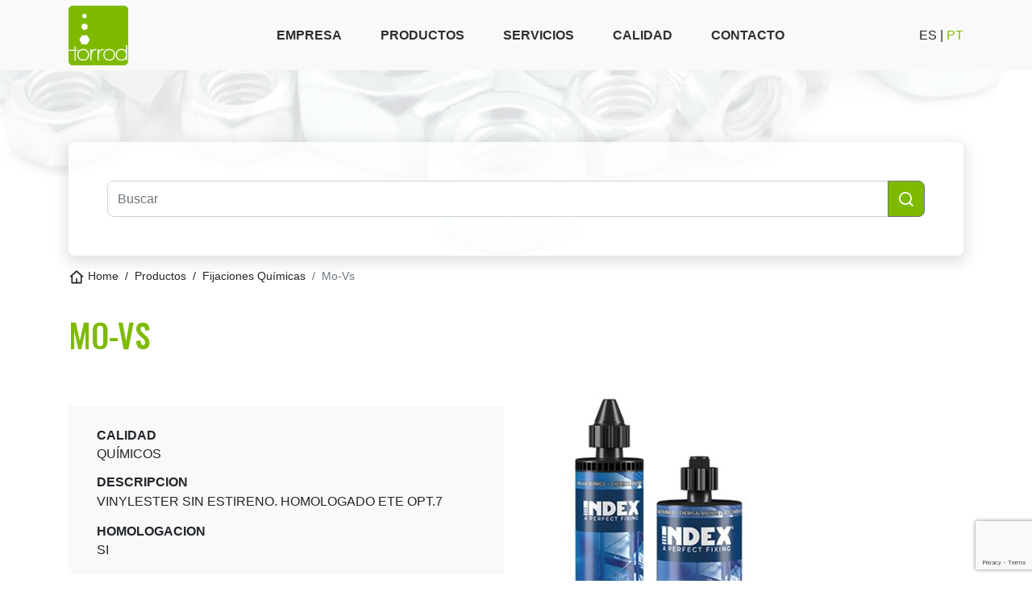

--- FILE ---
content_type: text/html; charset=UTF-8
request_url: https://www.torrod.es/catalogo/fijaciones-quimicas/mo-vs/
body_size: 10920
content:

<!doctype html>
<html lang="es-ES" >

<head>
    <meta charset="UTF-8">
    <meta name="viewport" content="width=device-width, initial-scale=1, user-scalable=no">
    
    <!-- Google Tag Manager -->
    <script>(function(w,d,s,l,i){w[l]=w[l]||[];w[l].push({'gtm.start':
                new Date().getTime(),event:'gtm.js'});var f=d.getElementsByTagName(s)[0],
            j=d.createElement(s),dl=l!='dataLayer'?'&l='+l:'';j.async=true;j.src=
            'https://www.googletagmanager.com/gtm.js?id='+i+dl;f.parentNode.insertBefore(j,f);
        })(window,document,'script','dataLayer','GTM-MDBJZK8');</script>
    <!-- End Google Tag Manager -->
    <link rel="preconnect" href="https://fonts.gstatic.com">
    <link rel="apple-touch-icon-precomposed" sizes="57x57" href="https://www.torrod.es/wp-content/themes/blank-theme/favicon/apple-touch-icon-57x57.png" />
    <link rel="apple-touch-icon-precomposed" sizes="114x114" href="https://www.torrod.es/wp-content/themes/blank-theme/favicon/apple-touch-icon-114x114.png" />
    <link rel="apple-touch-icon-precomposed" sizes="72x72" href="https://www.torrod.es/wp-content/themes/blank-theme/favicon/apple-touch-icon-72x72.png" />
    <link rel="apple-touch-icon-precomposed" sizes="144x144" href="https://www.torrod.es/wp-content/themes/blank-theme/favicon/apple-touch-icon-144x144.png" />
    <link rel="apple-touch-icon-precomposed" sizes="60x60"  href="https://www.torrod.es/wp-content/themes/blank-theme/favicon/apple-touch-icon-60x60.png" />
    <link rel="apple-touch-icon-precomposed" sizes="120x120"  href="https://www.torrod.es/wp-content/themes/blank-theme/favicon/apple-touch-icon-120x120.png" />
    <link rel="apple-touch-icon-precomposed" sizes="76x76"  href="https://www.torrod.es/wp-content/themes/blank-theme/favicon/apple-touch-icon-76x76.png" />
    <link rel="apple-touch-icon-precomposed" sizes="152x152"  href="https://www.torrod.es/wp-content/themes/blank-theme/favicon/apple-touch-icon-144x144.png" />
    <link rel="icon" type="image/png" href="https://www.torrod.es/wp-content/themes/blank-theme/favicon/favicon-196x196.png" sizes="196x196" />
    <link rel="icon" type="image/png" href="https://www.torrod.es/wp-content/themes/blank-theme/favicon/favicon-96x96.png" sizes="96x96" />
    <link rel="icon" type="image/png" href="https://www.torrod.es/wp-content/themes/blank-theme/favicon/favicon-32x32.png" sizes="32x32" />
    <link rel="icon" type="image/png" href="https://www.torrod.es/wp-content/themes/blank-theme/favicon/favicon-16x16.png" sizes="16x16" />
    <link rel="icon" type="image/png" href=" https://www.torrod.es/wp-content/themes/blank-theme/favicon/favicon-128.png" sizes="128x128" />
    <meta name="application-name" content="&nbsp;"/>
    <meta name="msapplication-TileColor" content="#FFFFFF" />
    <meta name="msapplication-TileImage" content="mstile-144x144.png" />
    <meta name="msapplication-square70x70logo" content="mstile-70x70.png" />
    <meta name="msapplication-square150x150logo" content="mstile-150x150.png" />
    <meta name="msapplication-wide310x150logo" content="mstile-310x150.png" />
    <meta name="msapplication-square310x310logo" content="mstile-310x310.png" />
    <meta name='robots' content='index, follow, max-image-preview:large, max-snippet:-1, max-video-preview:-1' />
	<style>img:is([sizes="auto" i], [sizes^="auto," i]) { contain-intrinsic-size: 3000px 1500px }</style>
	
	<!-- This site is optimized with the Yoast SEO plugin v25.7 - https://yoast.com/wordpress/plugins/seo/ -->
	<title>MO-VS - Torrod - Especialistas en Tornillería y Fijación</title>
	<link rel="canonical" href="https://www.torrod.es/catalogo/fijaciones-quimicas/mo-vs/" />
	<meta property="og:locale" content="es_ES" />
	<meta property="og:type" content="article" />
	<meta property="og:title" content="MO-VS - Torrod - Especialistas en Tornillería y Fijación" />
	<meta property="og:description" content="VINYLESTER SIN ESTIRENO. HOMOLOGADO ETE OPT.7" />
	<meta property="og:url" content="https://www.torrod.es/catalogo/fijaciones-quimicas/mo-vs/" />
	<meta property="og:site_name" content="Torrod - Especialistas en Tornillería y Fijación" />
	<meta property="article:modified_time" content="2022-04-12T09:37:24+00:00" />
	<meta property="og:image" content="http://destorrod.d4dom.net/wp-content/uploads/2022/04/movs-grupo.jpg" />
	<meta property="og:image:width" content="320" />
	<meta property="og:image:height" content="480" />
	<meta property="og:image:type" content="image/jpeg" />
	<meta name="twitter:card" content="summary_large_image" />
	<script type="application/ld+json" class="yoast-schema-graph">{"@context":"https://schema.org","@graph":[{"@type":"WebPage","@id":"https://www.torrod.es/catalogo/fijaciones-quimicas/mo-vs/","url":"https://www.torrod.es/catalogo/fijaciones-quimicas/mo-vs/","name":"MO-VS - Torrod - Especialistas en Tornillería y Fijación","isPartOf":{"@id":"https://www.torrod.es/#website"},"primaryImageOfPage":{"@id":"https://www.torrod.es/catalogo/fijaciones-quimicas/mo-vs/#primaryimage"},"image":{"@id":"https://www.torrod.es/catalogo/fijaciones-quimicas/mo-vs/#primaryimage"},"thumbnailUrl":"https://www.torrod.es/wp-content/uploads/2022/04/movs-grupo.jpg","datePublished":"2022-04-05T06:49:50+00:00","dateModified":"2022-04-12T09:37:24+00:00","breadcrumb":{"@id":"https://www.torrod.es/catalogo/fijaciones-quimicas/mo-vs/#breadcrumb"},"inLanguage":"es","potentialAction":[{"@type":"ReadAction","target":["https://www.torrod.es/catalogo/fijaciones-quimicas/mo-vs/"]}]},{"@type":"ImageObject","inLanguage":"es","@id":"https://www.torrod.es/catalogo/fijaciones-quimicas/mo-vs/#primaryimage","url":"https://www.torrod.es/wp-content/uploads/2022/04/movs-grupo.jpg","contentUrl":"https://www.torrod.es/wp-content/uploads/2022/04/movs-grupo.jpg","width":320,"height":480,"caption":"MO-VS Fijaciones químicas. vinylester sin estireno."},{"@type":"BreadcrumbList","@id":"https://www.torrod.es/catalogo/fijaciones-quimicas/mo-vs/#breadcrumb","itemListElement":[{"@type":"ListItem","position":1,"name":"Catálogo","item":"http://destorrod.d4dom.net/catalogo/"},{"@type":"ListItem","position":2,"name":"MO-VS"}]},{"@type":"WebSite","@id":"https://www.torrod.es/#website","url":"https://www.torrod.es/","name":"Torrod - Especialistas en Tornillería y Fijación","description":"Torrod es proveedor global de productos de tornillería y fijación, ofreciendo soluciones adaptadas a las necesidades de cada cliente.","potentialAction":[{"@type":"SearchAction","target":{"@type":"EntryPoint","urlTemplate":"https://www.torrod.es/?s={search_term_string}"},"query-input":{"@type":"PropertyValueSpecification","valueRequired":true,"valueName":"search_term_string"}}],"inLanguage":"es"}]}</script>
	<!-- / Yoast SEO plugin. -->


<link rel='dns-prefetch' href='//cdn.jsdelivr.net' />
<script type="text/javascript">
/* <![CDATA[ */
window._wpemojiSettings = {"baseUrl":"https:\/\/s.w.org\/images\/core\/emoji\/16.0.1\/72x72\/","ext":".png","svgUrl":"https:\/\/s.w.org\/images\/core\/emoji\/16.0.1\/svg\/","svgExt":".svg","source":{"concatemoji":"https:\/\/www.torrod.es\/wp-includes\/js\/wp-emoji-release.min.js?ver=c33d9597110688c50673d4d0f7d3caf6"}};
/*! This file is auto-generated */
!function(s,n){var o,i,e;function c(e){try{var t={supportTests:e,timestamp:(new Date).valueOf()};sessionStorage.setItem(o,JSON.stringify(t))}catch(e){}}function p(e,t,n){e.clearRect(0,0,e.canvas.width,e.canvas.height),e.fillText(t,0,0);var t=new Uint32Array(e.getImageData(0,0,e.canvas.width,e.canvas.height).data),a=(e.clearRect(0,0,e.canvas.width,e.canvas.height),e.fillText(n,0,0),new Uint32Array(e.getImageData(0,0,e.canvas.width,e.canvas.height).data));return t.every(function(e,t){return e===a[t]})}function u(e,t){e.clearRect(0,0,e.canvas.width,e.canvas.height),e.fillText(t,0,0);for(var n=e.getImageData(16,16,1,1),a=0;a<n.data.length;a++)if(0!==n.data[a])return!1;return!0}function f(e,t,n,a){switch(t){case"flag":return n(e,"\ud83c\udff3\ufe0f\u200d\u26a7\ufe0f","\ud83c\udff3\ufe0f\u200b\u26a7\ufe0f")?!1:!n(e,"\ud83c\udde8\ud83c\uddf6","\ud83c\udde8\u200b\ud83c\uddf6")&&!n(e,"\ud83c\udff4\udb40\udc67\udb40\udc62\udb40\udc65\udb40\udc6e\udb40\udc67\udb40\udc7f","\ud83c\udff4\u200b\udb40\udc67\u200b\udb40\udc62\u200b\udb40\udc65\u200b\udb40\udc6e\u200b\udb40\udc67\u200b\udb40\udc7f");case"emoji":return!a(e,"\ud83e\udedf")}return!1}function g(e,t,n,a){var r="undefined"!=typeof WorkerGlobalScope&&self instanceof WorkerGlobalScope?new OffscreenCanvas(300,150):s.createElement("canvas"),o=r.getContext("2d",{willReadFrequently:!0}),i=(o.textBaseline="top",o.font="600 32px Arial",{});return e.forEach(function(e){i[e]=t(o,e,n,a)}),i}function t(e){var t=s.createElement("script");t.src=e,t.defer=!0,s.head.appendChild(t)}"undefined"!=typeof Promise&&(o="wpEmojiSettingsSupports",i=["flag","emoji"],n.supports={everything:!0,everythingExceptFlag:!0},e=new Promise(function(e){s.addEventListener("DOMContentLoaded",e,{once:!0})}),new Promise(function(t){var n=function(){try{var e=JSON.parse(sessionStorage.getItem(o));if("object"==typeof e&&"number"==typeof e.timestamp&&(new Date).valueOf()<e.timestamp+604800&&"object"==typeof e.supportTests)return e.supportTests}catch(e){}return null}();if(!n){if("undefined"!=typeof Worker&&"undefined"!=typeof OffscreenCanvas&&"undefined"!=typeof URL&&URL.createObjectURL&&"undefined"!=typeof Blob)try{var e="postMessage("+g.toString()+"("+[JSON.stringify(i),f.toString(),p.toString(),u.toString()].join(",")+"));",a=new Blob([e],{type:"text/javascript"}),r=new Worker(URL.createObjectURL(a),{name:"wpTestEmojiSupports"});return void(r.onmessage=function(e){c(n=e.data),r.terminate(),t(n)})}catch(e){}c(n=g(i,f,p,u))}t(n)}).then(function(e){for(var t in e)n.supports[t]=e[t],n.supports.everything=n.supports.everything&&n.supports[t],"flag"!==t&&(n.supports.everythingExceptFlag=n.supports.everythingExceptFlag&&n.supports[t]);n.supports.everythingExceptFlag=n.supports.everythingExceptFlag&&!n.supports.flag,n.DOMReady=!1,n.readyCallback=function(){n.DOMReady=!0}}).then(function(){return e}).then(function(){var e;n.supports.everything||(n.readyCallback(),(e=n.source||{}).concatemoji?t(e.concatemoji):e.wpemoji&&e.twemoji&&(t(e.twemoji),t(e.wpemoji)))}))}((window,document),window._wpemojiSettings);
/* ]]> */
</script>
<style id='wp-emoji-styles-inline-css' type='text/css'>

	img.wp-smiley, img.emoji {
		display: inline !important;
		border: none !important;
		box-shadow: none !important;
		height: 1em !important;
		width: 1em !important;
		margin: 0 0.07em !important;
		vertical-align: -0.1em !important;
		background: none !important;
		padding: 0 !important;
	}
</style>
<link rel='stylesheet' id='wp-block-library-css' href='https://www.torrod.es/wp-includes/css/dist/block-library/style.min.css?ver=c33d9597110688c50673d4d0f7d3caf6' media='all' />
<style id='classic-theme-styles-inline-css' type='text/css'>
/*! This file is auto-generated */
.wp-block-button__link{color:#fff;background-color:#32373c;border-radius:9999px;box-shadow:none;text-decoration:none;padding:calc(.667em + 2px) calc(1.333em + 2px);font-size:1.125em}.wp-block-file__button{background:#32373c;color:#fff;text-decoration:none}
</style>
<style id='global-styles-inline-css' type='text/css'>
:root{--wp--preset--aspect-ratio--square: 1;--wp--preset--aspect-ratio--4-3: 4/3;--wp--preset--aspect-ratio--3-4: 3/4;--wp--preset--aspect-ratio--3-2: 3/2;--wp--preset--aspect-ratio--2-3: 2/3;--wp--preset--aspect-ratio--16-9: 16/9;--wp--preset--aspect-ratio--9-16: 9/16;--wp--preset--color--black: #000000;--wp--preset--color--cyan-bluish-gray: #abb8c3;--wp--preset--color--white: #ffffff;--wp--preset--color--pale-pink: #f78da7;--wp--preset--color--vivid-red: #cf2e2e;--wp--preset--color--luminous-vivid-orange: #ff6900;--wp--preset--color--luminous-vivid-amber: #fcb900;--wp--preset--color--light-green-cyan: #7bdcb5;--wp--preset--color--vivid-green-cyan: #00d084;--wp--preset--color--pale-cyan-blue: #8ed1fc;--wp--preset--color--vivid-cyan-blue: #0693e3;--wp--preset--color--vivid-purple: #9b51e0;--wp--preset--gradient--vivid-cyan-blue-to-vivid-purple: linear-gradient(135deg,rgba(6,147,227,1) 0%,rgb(155,81,224) 100%);--wp--preset--gradient--light-green-cyan-to-vivid-green-cyan: linear-gradient(135deg,rgb(122,220,180) 0%,rgb(0,208,130) 100%);--wp--preset--gradient--luminous-vivid-amber-to-luminous-vivid-orange: linear-gradient(135deg,rgba(252,185,0,1) 0%,rgba(255,105,0,1) 100%);--wp--preset--gradient--luminous-vivid-orange-to-vivid-red: linear-gradient(135deg,rgba(255,105,0,1) 0%,rgb(207,46,46) 100%);--wp--preset--gradient--very-light-gray-to-cyan-bluish-gray: linear-gradient(135deg,rgb(238,238,238) 0%,rgb(169,184,195) 100%);--wp--preset--gradient--cool-to-warm-spectrum: linear-gradient(135deg,rgb(74,234,220) 0%,rgb(151,120,209) 20%,rgb(207,42,186) 40%,rgb(238,44,130) 60%,rgb(251,105,98) 80%,rgb(254,248,76) 100%);--wp--preset--gradient--blush-light-purple: linear-gradient(135deg,rgb(255,206,236) 0%,rgb(152,150,240) 100%);--wp--preset--gradient--blush-bordeaux: linear-gradient(135deg,rgb(254,205,165) 0%,rgb(254,45,45) 50%,rgb(107,0,62) 100%);--wp--preset--gradient--luminous-dusk: linear-gradient(135deg,rgb(255,203,112) 0%,rgb(199,81,192) 50%,rgb(65,88,208) 100%);--wp--preset--gradient--pale-ocean: linear-gradient(135deg,rgb(255,245,203) 0%,rgb(182,227,212) 50%,rgb(51,167,181) 100%);--wp--preset--gradient--electric-grass: linear-gradient(135deg,rgb(202,248,128) 0%,rgb(113,206,126) 100%);--wp--preset--gradient--midnight: linear-gradient(135deg,rgb(2,3,129) 0%,rgb(40,116,252) 100%);--wp--preset--font-size--small: 13px;--wp--preset--font-size--medium: 20px;--wp--preset--font-size--large: 36px;--wp--preset--font-size--x-large: 42px;--wp--preset--spacing--20: 0.44rem;--wp--preset--spacing--30: 0.67rem;--wp--preset--spacing--40: 1rem;--wp--preset--spacing--50: 1.5rem;--wp--preset--spacing--60: 2.25rem;--wp--preset--spacing--70: 3.38rem;--wp--preset--spacing--80: 5.06rem;--wp--preset--shadow--natural: 6px 6px 9px rgba(0, 0, 0, 0.2);--wp--preset--shadow--deep: 12px 12px 50px rgba(0, 0, 0, 0.4);--wp--preset--shadow--sharp: 6px 6px 0px rgba(0, 0, 0, 0.2);--wp--preset--shadow--outlined: 6px 6px 0px -3px rgba(255, 255, 255, 1), 6px 6px rgba(0, 0, 0, 1);--wp--preset--shadow--crisp: 6px 6px 0px rgba(0, 0, 0, 1);}:where(.is-layout-flex){gap: 0.5em;}:where(.is-layout-grid){gap: 0.5em;}body .is-layout-flex{display: flex;}.is-layout-flex{flex-wrap: wrap;align-items: center;}.is-layout-flex > :is(*, div){margin: 0;}body .is-layout-grid{display: grid;}.is-layout-grid > :is(*, div){margin: 0;}:where(.wp-block-columns.is-layout-flex){gap: 2em;}:where(.wp-block-columns.is-layout-grid){gap: 2em;}:where(.wp-block-post-template.is-layout-flex){gap: 1.25em;}:where(.wp-block-post-template.is-layout-grid){gap: 1.25em;}.has-black-color{color: var(--wp--preset--color--black) !important;}.has-cyan-bluish-gray-color{color: var(--wp--preset--color--cyan-bluish-gray) !important;}.has-white-color{color: var(--wp--preset--color--white) !important;}.has-pale-pink-color{color: var(--wp--preset--color--pale-pink) !important;}.has-vivid-red-color{color: var(--wp--preset--color--vivid-red) !important;}.has-luminous-vivid-orange-color{color: var(--wp--preset--color--luminous-vivid-orange) !important;}.has-luminous-vivid-amber-color{color: var(--wp--preset--color--luminous-vivid-amber) !important;}.has-light-green-cyan-color{color: var(--wp--preset--color--light-green-cyan) !important;}.has-vivid-green-cyan-color{color: var(--wp--preset--color--vivid-green-cyan) !important;}.has-pale-cyan-blue-color{color: var(--wp--preset--color--pale-cyan-blue) !important;}.has-vivid-cyan-blue-color{color: var(--wp--preset--color--vivid-cyan-blue) !important;}.has-vivid-purple-color{color: var(--wp--preset--color--vivid-purple) !important;}.has-black-background-color{background-color: var(--wp--preset--color--black) !important;}.has-cyan-bluish-gray-background-color{background-color: var(--wp--preset--color--cyan-bluish-gray) !important;}.has-white-background-color{background-color: var(--wp--preset--color--white) !important;}.has-pale-pink-background-color{background-color: var(--wp--preset--color--pale-pink) !important;}.has-vivid-red-background-color{background-color: var(--wp--preset--color--vivid-red) !important;}.has-luminous-vivid-orange-background-color{background-color: var(--wp--preset--color--luminous-vivid-orange) !important;}.has-luminous-vivid-amber-background-color{background-color: var(--wp--preset--color--luminous-vivid-amber) !important;}.has-light-green-cyan-background-color{background-color: var(--wp--preset--color--light-green-cyan) !important;}.has-vivid-green-cyan-background-color{background-color: var(--wp--preset--color--vivid-green-cyan) !important;}.has-pale-cyan-blue-background-color{background-color: var(--wp--preset--color--pale-cyan-blue) !important;}.has-vivid-cyan-blue-background-color{background-color: var(--wp--preset--color--vivid-cyan-blue) !important;}.has-vivid-purple-background-color{background-color: var(--wp--preset--color--vivid-purple) !important;}.has-black-border-color{border-color: var(--wp--preset--color--black) !important;}.has-cyan-bluish-gray-border-color{border-color: var(--wp--preset--color--cyan-bluish-gray) !important;}.has-white-border-color{border-color: var(--wp--preset--color--white) !important;}.has-pale-pink-border-color{border-color: var(--wp--preset--color--pale-pink) !important;}.has-vivid-red-border-color{border-color: var(--wp--preset--color--vivid-red) !important;}.has-luminous-vivid-orange-border-color{border-color: var(--wp--preset--color--luminous-vivid-orange) !important;}.has-luminous-vivid-amber-border-color{border-color: var(--wp--preset--color--luminous-vivid-amber) !important;}.has-light-green-cyan-border-color{border-color: var(--wp--preset--color--light-green-cyan) !important;}.has-vivid-green-cyan-border-color{border-color: var(--wp--preset--color--vivid-green-cyan) !important;}.has-pale-cyan-blue-border-color{border-color: var(--wp--preset--color--pale-cyan-blue) !important;}.has-vivid-cyan-blue-border-color{border-color: var(--wp--preset--color--vivid-cyan-blue) !important;}.has-vivid-purple-border-color{border-color: var(--wp--preset--color--vivid-purple) !important;}.has-vivid-cyan-blue-to-vivid-purple-gradient-background{background: var(--wp--preset--gradient--vivid-cyan-blue-to-vivid-purple) !important;}.has-light-green-cyan-to-vivid-green-cyan-gradient-background{background: var(--wp--preset--gradient--light-green-cyan-to-vivid-green-cyan) !important;}.has-luminous-vivid-amber-to-luminous-vivid-orange-gradient-background{background: var(--wp--preset--gradient--luminous-vivid-amber-to-luminous-vivid-orange) !important;}.has-luminous-vivid-orange-to-vivid-red-gradient-background{background: var(--wp--preset--gradient--luminous-vivid-orange-to-vivid-red) !important;}.has-very-light-gray-to-cyan-bluish-gray-gradient-background{background: var(--wp--preset--gradient--very-light-gray-to-cyan-bluish-gray) !important;}.has-cool-to-warm-spectrum-gradient-background{background: var(--wp--preset--gradient--cool-to-warm-spectrum) !important;}.has-blush-light-purple-gradient-background{background: var(--wp--preset--gradient--blush-light-purple) !important;}.has-blush-bordeaux-gradient-background{background: var(--wp--preset--gradient--blush-bordeaux) !important;}.has-luminous-dusk-gradient-background{background: var(--wp--preset--gradient--luminous-dusk) !important;}.has-pale-ocean-gradient-background{background: var(--wp--preset--gradient--pale-ocean) !important;}.has-electric-grass-gradient-background{background: var(--wp--preset--gradient--electric-grass) !important;}.has-midnight-gradient-background{background: var(--wp--preset--gradient--midnight) !important;}.has-small-font-size{font-size: var(--wp--preset--font-size--small) !important;}.has-medium-font-size{font-size: var(--wp--preset--font-size--medium) !important;}.has-large-font-size{font-size: var(--wp--preset--font-size--large) !important;}.has-x-large-font-size{font-size: var(--wp--preset--font-size--x-large) !important;}
:where(.wp-block-post-template.is-layout-flex){gap: 1.25em;}:where(.wp-block-post-template.is-layout-grid){gap: 1.25em;}
:where(.wp-block-columns.is-layout-flex){gap: 2em;}:where(.wp-block-columns.is-layout-grid){gap: 2em;}
:root :where(.wp-block-pullquote){font-size: 1.5em;line-height: 1.6;}
</style>
<link rel='stylesheet' id='woocommerce-layout-css' href='https://www.torrod.es/wp-content/plugins/woocommerce/assets/css/woocommerce-layout.css?ver=10.1.0' media='all' />
<link rel='stylesheet' id='woocommerce-smallscreen-css' href='https://www.torrod.es/wp-content/plugins/woocommerce/assets/css/woocommerce-smallscreen.css?ver=10.1.0' media='only screen and (max-width: 768px)' />
<link rel='stylesheet' id='woocommerce-general-css' href='https://www.torrod.es/wp-content/plugins/woocommerce/assets/css/woocommerce.css?ver=10.1.0' media='all' />
<style id='woocommerce-inline-inline-css' type='text/css'>
.woocommerce form .form-row .required { visibility: visible; }
</style>
<link rel='stylesheet' id='ywctm-frontend-css' href='https://www.torrod.es/wp-content/plugins/yith-woocommerce-catalog-mode/assets/css/frontend.min.css?ver=2.48.0' media='all' />
<style id='ywctm-frontend-inline-css' type='text/css'>
form.cart button.single_add_to_cart_button, .ppc-button-wrapper, .wc-ppcp-paylater-msg__container, form.cart .quantity{display: none !important}
</style>
<link rel='stylesheet' id='brands-styles-css' href='https://www.torrod.es/wp-content/plugins/woocommerce/assets/css/brands.css?ver=10.1.0' media='all' />
<link rel='stylesheet' id='base-css' href='https://www.torrod.es/wp-content/themes/blank-theme/css/base.css?ver=1.0' media='all' />
<link rel='stylesheet' id='bootstrap-css' href='https://www.torrod.es/wp-content/themes/blank-theme/css/bootstrap.min.css?ver=5.0.2' media='all' />
<link rel='stylesheet' id='footer-css' href='https://www.torrod.es/wp-content/themes/blank-theme/css/footer.css?ver=4.3.3' media='all' />
<link rel='stylesheet' id='custom-css' href='https://www.torrod.es/wp-content/themes/blank-theme/css/custom.css?ver=1.0.0' media='all' />
<link rel='stylesheet' id='general-css' href='https://www.torrod.es/wp-content/themes/blank-theme/css/general.css?ver=1.0' media='all' />
<link rel='stylesheet' id='media2-css' href='https://www.torrod.es/wp-content/themes/blank-theme/css/media.css?ver=1.0' media='all' />
<link rel='stylesheet' id='menu-css' href='https://www.torrod.es/wp-content/themes/blank-theme/css/menu.css?ver=1.0' media='all' />
<link rel='stylesheet' id='icons-css' href='https://cdn.jsdelivr.net/npm/bootstrap-icons@1.5.0/font/bootstrap-icons.css?ver=1.5.0' media='all' />
<script type="text/javascript" src="https://www.torrod.es/wp-includes/js/jquery/jquery.min.js?ver=3.7.1" id="jquery-core-js"></script>
<script type="text/javascript" src="https://www.torrod.es/wp-includes/js/jquery/jquery-migrate.min.js?ver=3.4.1" id="jquery-migrate-js"></script>
<script type="text/javascript" src="https://www.torrod.es/wp-content/themes/blank-theme/js/bootstrap.min.js?ver=5.0.2" id="bootstrap-js"></script>
<script type="text/javascript" src="https://www.torrod.es/wp-content/themes/blank-theme/js/custom.js?ver=1.0.0" id="custom-js"></script>
<script type="text/javascript" id="wpml-cookie-js-extra">
/* <![CDATA[ */
var wpml_cookies = {"wp-wpml_current_language":{"value":"es","expires":1,"path":"\/"}};
var wpml_cookies = {"wp-wpml_current_language":{"value":"es","expires":1,"path":"\/"}};
/* ]]> */
</script>
<script type="text/javascript" src="https://www.torrod.es/wp-content/plugins/sitepress-multilingual-cms/res/js/cookies/language-cookie.js?ver=476000" id="wpml-cookie-js" defer="defer" data-wp-strategy="defer"></script>
<script type="text/javascript" src="https://www.torrod.es/wp-content/plugins/woocommerce/assets/js/jquery-blockui/jquery.blockUI.min.js?ver=2.7.0-wc.10.1.0" id="jquery-blockui-js" defer="defer" data-wp-strategy="defer"></script>
<script type="text/javascript" id="wc-add-to-cart-js-extra">
/* <![CDATA[ */
var wc_add_to_cart_params = {"ajax_url":"\/wp-admin\/admin-ajax.php","wc_ajax_url":"\/?wc-ajax=%%endpoint%%","i18n_view_cart":"Ver carrito","cart_url":"https:\/\/www.torrod.es\/cart\/","is_cart":"","cart_redirect_after_add":"no"};
/* ]]> */
</script>
<script type="text/javascript" src="https://www.torrod.es/wp-content/plugins/woocommerce/assets/js/frontend/add-to-cart.min.js?ver=10.1.0" id="wc-add-to-cart-js" defer="defer" data-wp-strategy="defer"></script>
<script type="text/javascript" id="wc-single-product-js-extra">
/* <![CDATA[ */
var wc_single_product_params = {"i18n_required_rating_text":"Por favor elige una puntuaci\u00f3n","i18n_rating_options":["1 de 5 estrellas","2 de 5 estrellas","3 de 5 estrellas","4 de 5 estrellas","5 de 5 estrellas"],"i18n_product_gallery_trigger_text":"Ver galer\u00eda de im\u00e1genes a pantalla completa","review_rating_required":"yes","flexslider":{"rtl":false,"animation":"slide","smoothHeight":true,"directionNav":false,"controlNav":"thumbnails","slideshow":false,"animationSpeed":500,"animationLoop":false,"allowOneSlide":false},"zoom_enabled":"","zoom_options":[],"photoswipe_enabled":"","photoswipe_options":{"shareEl":false,"closeOnScroll":false,"history":false,"hideAnimationDuration":0,"showAnimationDuration":0},"flexslider_enabled":""};
/* ]]> */
</script>
<script type="text/javascript" src="https://www.torrod.es/wp-content/plugins/woocommerce/assets/js/frontend/single-product.min.js?ver=10.1.0" id="wc-single-product-js" defer="defer" data-wp-strategy="defer"></script>
<script type="text/javascript" src="https://www.torrod.es/wp-content/plugins/woocommerce/assets/js/js-cookie/js.cookie.min.js?ver=2.1.4-wc.10.1.0" id="js-cookie-js" defer="defer" data-wp-strategy="defer"></script>
<script type="text/javascript" id="woocommerce-js-extra">
/* <![CDATA[ */
var woocommerce_params = {"ajax_url":"\/wp-admin\/admin-ajax.php","wc_ajax_url":"\/?wc-ajax=%%endpoint%%","i18n_password_show":"Mostrar contrase\u00f1a","i18n_password_hide":"Ocultar contrase\u00f1a"};
/* ]]> */
</script>
<script type="text/javascript" src="https://www.torrod.es/wp-content/plugins/woocommerce/assets/js/frontend/woocommerce.min.js?ver=10.1.0" id="woocommerce-js" defer="defer" data-wp-strategy="defer"></script>
<link rel="https://api.w.org/" href="https://www.torrod.es/wp-json/" /><link rel="alternate" title="JSON" type="application/json" href="https://www.torrod.es/wp-json/wp/v2/product/8333" /><link rel="alternate" title="oEmbed (JSON)" type="application/json+oembed" href="https://www.torrod.es/wp-json/oembed/1.0/embed?url=https%3A%2F%2Fwww.torrod.es%2Fcatalogo%2Ffijaciones-quimicas%2Fmo-vs%2F" />
<link rel="alternate" title="oEmbed (XML)" type="text/xml+oembed" href="https://www.torrod.es/wp-json/oembed/1.0/embed?url=https%3A%2F%2Fwww.torrod.es%2Fcatalogo%2Ffijaciones-quimicas%2Fmo-vs%2F&#038;format=xml" />
<meta name="generator" content="WPML ver:4.7.6 stt:41,2;" />
<link rel="Shortcut Icon" type="image/x-icon" href="https://www.torrod.es/wp-content/themes/blank-theme/favicon/favicon.ico" />	<noscript><style>.woocommerce-product-gallery{ opacity: 1 !important; }</style></noscript>
			<style type="text/css" id="wp-custom-css">
			@media (min-width: 768px)
	{
		.col-lg-33 {
	flex: 0 0 33.33%;
        max-width: 33.33%;
		}
}		</style>
		<meta name="generator" content="WP Rocket 3.19.3" data-wpr-features="wpr_desktop" /></head>
<body class="home">
<!-- Google Tag Manager (noscript) -->
<noscript><iframe src="https://www.googletagmanager.com/ns.html?id=GTM-MDBJZK8"
                  height="0" width="0" style="display:none;visibility:hidden"></iframe></noscript>
<header data-rocket-location-hash="1f3605cead84d7615ea66d782946b0cf" class="inner">
    <div data-rocket-location-hash="6005da2017e5fd3302f88d75d9af55c2" class="container">
        <nav class="navbar navbar-expand-lg main-menu">
            <a class="navbar-brand" href="https://www.torrod.es"><img src="https://www.torrod.es/wp-content/themes/blank-theme/img/logo-torrod.svg" alt="Logo Torrod"></a>
            <button class="navbar-toggler ml-auto" type="button" data-toggle="collapse" data-target="#navbarSupportedContent">
                <img  src="https://www.torrod.es/wp-content/themes/blank-theme/img/icon-menu.svg">
            </button>
            <div class="collapse navbar-collapse" id="navbarSupportedContent">
                <ul class="navbar-nav mr-auto ml-auto">

                                            <li class="nav-item">
                            <a class="nav-link" href="https://www.torrod.es/empresa/">EMPRESA</a>
                        </li>
                                            <li class="nav-item">
                            <a class="nav-link" href="https://www.torrod.es/productos/">PRODUCTOS</a>
                        </li>
                                            <li class="nav-item">
                            <a class="nav-link" href="https://www.torrod.es/servicios/">SERVICIOS</a>
                        </li>
                                            <li class="nav-item">
                            <a class="nav-link" href="https://www.torrod.es/calidad/">CALIDAD</a>
                        </li>
                                            <li class="nav-item">
                            <a class="nav-link" href="https://www.torrod.es/contacto/">CONTACTO</a>
                        </li>
                    

                </ul>
            </div>
            <!-- Botón de Icono de Búsqueda -->
            <!-- <button class="btn btn-search-menu-icon" id="search-bar"><img class="svg" src="<? /*php echo get_template_directory_uri() . '/img/icon-search.svg' */?>"></button> -->
            <ul class="language">
                ES  | <a style="text-decoration: none; color:#80bc04;" href="https://www.torrod.es/pt-pt/catalogo/fixacoes-quimicas/mo-vs/">PT </a>			</ul>
        </nav>
    </div>
    <!-- Contenedor de Barra de Búsqueda -->
    <!-- intento de quitar el buscador del header  -->
    <!-- <div class="search-bar-container" id="search-bar">
        <button type="button" class="close" id="close-search" aria-label="Close">
            <img class="svg" src="<?/*php echo get_template_directory_uri() . '/img/icon-close.svg'*/?>">
        </button>
        

        <form role="search" action="<?/*php echo esc_url( home_url( '/' ) ); */?>" method="GET">
            <div class="input-group search-container">
            <input name="s" type="text" class="form-control">
                <input type="hidden" name="post_type" value="product" >
            <div class="input-group-append">
                <button class="btn btn-outline-secondary" type="submit" id="button-addon2">
                    <img class="svg" src="<?/*php echo get_template_directory_uri() . '/img/icon-search.svg'*/?>">
                </button>
            </div>
            
         </div>
        </form>
    </div> -->
</header>




<aside class="hero" id="hero">
        <div data-rocket-location-hash="c2b2a1461d8b94e639cd80a05325878c" class="container">
            <div data-rocket-location-hash="101c550418fcae4e29d05773bbacb152" class="row">
                <div class="col-12">
                    <div class="hero-inner">
                        <h1></h1>
                    </div>
                    <form class="p-0 p-lg-5" role="search" action="https://www.torrod.es/" method="GET" >
    <div class="input-group">
        <input name="s" type="text" class="form-control" placeholder="Buscar">
                            
        <input type="hidden" name="post_type" value="product" >
        <div class="input-group-append">
            <button class="btn btn-outline-secondary" type="submit" id="button-addon2">
            <img class="svg" src="https://www.torrod.es/wp-content/themes/blank-theme/img/icon-search.svg">
            </button>
        </div>
    </div>
</form>                </div>
            </div>
        </div>
    </aside>
<div data-rocket-location-hash="954ed8e18c118506657d00463226f8c5" class="container" style="margin-top:1rem;">
    <ol class="breadcrumb"><li class="breadcrumb-item"><a href="https://www.torrod.es">Home</a></li><li class="breadcrumb-item"><a href="/es/productos">Productos</a></li><li class="breadcrumb-item"><a href="https://www.torrod.es/categoria-producto/fijaciones-quimicas/">FIJACIONES QUÍMICAS</a></li><li class="breadcrumb-item active">MO-VS</li></ol></div>
        <main data-rocket-location-hash="6e5961a7f07002a87d72c3d55c699759">
        <section data-rocket-location-hash="67e272c4114ab5d3ca58d1a846a5d40d" class="mt-md-3 pb-3 pt-3">
            
                <div data-rocket-location-hash="e6eb6fcccd8ab4e0754c54f80a5d14c0" class="container">
                    <div data-rocket-location-hash="a16031ece8200cbfb3c787ed565be6f2" class="row">
                        <div class="col-12">
                            <h1 class="product_title entry-title">MO-VS</h1><div class="woocommerce-notices-wrapper"></div>
<div class="row product-info" id="product-8333" class="product type-product post-8333 status-publish first instock product_cat-fijaciones-quimicas has-post-thumbnail shipping-taxable product-type-simple">
	<div class="col-12 col-md-6 order-md-1 order-2">
		
	<!-- <h2>Informacion Adicional</h2> -->



    <div class="product-attributes">
        <table class="woocommerce-product-attributes shop_attributes">
                            <tr class="woocommerce-product-attributes-item woocommerce-product-attributes-item--attribute_calidad row list-product-attribute-item">
                   
               <th class="woocommerce-product-attributes-item__label col-12">CALIDAD</th>
               <td class="woocommerce-product-attributes-item__value"><p>QUÍMICOS</p>
</td>

       </tr>
                   <tr class="woocommerce-product-attributes-item woocommerce-product-attributes-item--0 row list-product-attribute-item">
                   
               <th class="woocommerce-product-attributes-item__label col-12">DESCRIPCION</th>
               <td class="woocommerce-product-attributes-item__value">VINYLESTER SIN ESTIRENO. HOMOLOGADO ETE OPT.7</td>

       </tr>
                   <tr class="woocommerce-product-attributes-item woocommerce-product-attributes-item--attribute_homologacion row list-product-attribute-item">
                   
               <th class="woocommerce-product-attributes-item__label col-12">HOMOLOGACION</th>
               <td class="woocommerce-product-attributes-item__value"><p>si</p>
</td>

       </tr>
   </table>
</div>
	</div>
	<div class="col-12 col-md-6 order-md-2 order-1">
		<div class="summary entry-summary">
			<div class="woocommerce-product-gallery woocommerce-product-gallery--with-images woocommerce-product-gallery--columns-4 images" data-columns="4" style="opacity: 0; transition: opacity .25s ease-in-out;">
	<div class="woocommerce-product-gallery__wrapper">
		<div data-thumb="https://www.torrod.es/wp-content/uploads/2022/04/movs-grupo-100x100.jpg" data-thumb-alt="MO-VS Fijaciones químicas. vinylester sin estireno." data-thumb-srcset=""  data-thumb-sizes="(max-width: 100px) 100vw, 100px" class="woocommerce-product-gallery__image"><a href="https://www.torrod.es/wp-content/uploads/2022/04/movs-grupo.jpg"><img width="320" height="480" src="https://www.torrod.es/wp-content/uploads/2022/04/movs-grupo.jpg" class="wp-post-image" alt="MO-VS Fijaciones químicas. vinylester sin estireno." data-caption="" data-src="https://www.torrod.es/wp-content/uploads/2022/04/movs-grupo.jpg" data-large_image="https://www.torrod.es/wp-content/uploads/2022/04/movs-grupo.jpg" data-large_image_width="320" data-large_image_height="480" decoding="async" fetchpriority="high" srcset="https://www.torrod.es/wp-content/uploads/2022/04/movs-grupo.jpg 320w, https://www.torrod.es/wp-content/uploads/2022/04/movs-grupo-255x383.jpg 255w, https://www.torrod.es/wp-content/uploads/2022/04/movs-grupo-250x375.jpg 250w, https://www.torrod.es/wp-content/uploads/2022/04/movs-grupo-150x225.jpg 150w, https://www.torrod.es/wp-content/uploads/2022/04/movs-grupo-120x180.jpg 120w" sizes="(max-width: 320px) 100vw, 320px" /></a></div>	</div>
</div>
<p class="price"></p>
		</div>
	</div>
	
	<div class="col-12 order-3">
		<div class="row">
			<div class="col-12 col-lg-6">
											<h3> Información técnica </h3>
							<div class="info_tecnica  d-flex flex-column align-tems-start mr-0 mr-md-5">
															<a class="btn btn-border m-2 px-4 d-block d-md-inline-block" href="https://www.torrod.es/wp-content/uploads/2022/02/FT_MOVS_es_rev5.pdf" target="_blank">
									Ficha Técnica								</a>
																<a class="btn btn-border m-2 px-4 d-block d-md-inline-block" href="https://www.torrod.es/wp-content/uploads/2022/02/DoP_MOVS_es_rev4.pdf" target="_blank">
									Declaración de prestaciones								</a>
																<a class="btn btn-border m-2 px-4 d-block d-md-inline-block" href="https://www.torrod.es/wp-content/uploads/2022/02/ETA_MOVS_es_rev1.pdf" target="_blank">
									Certificado EOTA								</a>
																<a class="btn btn-border m-2 px-4 d-block d-md-inline-block" href="https://www.torrod.es/wp-content/uploads/2022/02/ETA_MOVS_brick_es_rev0.pdf" target="_blank">
									Certificado EOTA II								</a>
																<a class="btn btn-border m-2 px-4 d-block d-md-inline-block" href="https://www.torrod.es/wp-content/uploads/2022/02/ETA_MOVS_rebar_es_rev0.pdf" target="_blank">
									Certificado EOTA III								</a>
															</div>
									</div>
						<div class="col-12 col-lg-6">
				<img class="img-fluid" src=>
			</div>
		</div>
	</div>

	                <div  class="tabla col-12 order-3">
			<h3 class="mt-5"> Medidas y cotas </h3>
			<img id="imagen_recubrimiento" style="width:100%;" src=https://www.torrod.es/wp-content/uploads/2022/02/217-6330A.jpg>
		</div>
            
				<div class="row order-3">
				<h3 class="col-12"> Homologaciones </h3>
				<div class="imagenes_homologaciones col-12">
																		<img class="imagen_homologacion" src=https://www.torrod.es/wp-content/uploads/2022/02/ETA_UN_18-0400.jpg> </a>
																		<img class="imagen_homologacion" src=https://www.torrod.es/wp-content/uploads/2022/02/ETA_RC_20-0090.jpg> </a>
																		<img class="imagen_homologacion" src=https://www.torrod.es/wp-content/uploads/2022/02/ETA_MA_20-0091.jpg> </a>
																		<img class="imagen_homologacion" src=https://www.torrod.es/wp-content/uploads/2022/02/ETA_RC_20-0090.jpg> </a>
																		<img class="imagen_homologacion" src=https://www.torrod.es/wp-content/uploads/2022/02/HO_CE.jpg> </a>
																		<img class="imagen_homologacion" src=https://www.torrod.es/wp-content/uploads/2022/02/HO_A+.jpg> </a>
																		<img class="imagen_homologacion" src=https://www.torrod.es/wp-content/uploads/2022/02/HO_LEEDS.jpg> </a>
																																							</div>
			</div>
	
		</div>

                        </div>
                    </div>
                </div>
        
        </section>
    </main>



<footer data-rocket-location-hash="37b4b7d909bcd65058a09c480b7d4680" class="pt-5 pb-4">
    <div class="container">
        <div class="row">
            <div class="col-12 col-md-4">
                <p><strong>Torrod</strong></p>
              <p> Tornillería y Rodamientos Levante, S.A.   <br />
Pol. Ind. La Lloma. C/ Montcabrer, 22-24,<br />
46960 Aldaia, Valencia </p>
                <p>Telf. 96 151 73 63 <br>
                    Fax. 96 151 73 64</p>
            </div>
            <div class="col-12 col-md-8">
                <ul class="justify-content-end">
                                            <li>
                            <a href="https://www.torrod.es/empresa/">EMPRESA</a>
                        </li>
                                            <li>
                            <a href="https://www.torrod.es/productos/">PRODUCTOS</a>
                        </li>
                                            <li>
                            <a href="https://www.torrod.es/servicios/">SERVICIOS</a>
                        </li>
                                            <li>
                            <a href="https://www.torrod.es/calidad/">CALIDAD</a>
                        </li>
                                            <li>
                            <a href="https://www.torrod.es/contacto/">CONTACTO</a>
                        </li>
                                    </ul>
            </div>
        </div>
        <div class="row">
            <div class="col-12 col-md-3 d-flex justify-content-center justify-content-md-start align-items-end mt-4 mt-md-0 order-3 order-md-1">
                <small>© Torrod 2026</small>
            </div>
            <div class="col-12 col-md-6 d-flex align-items-end justify-content-start justify-content-md-center mt-3 mt-md-0 order-1 order-md-2">
                <ul class="justify-content-center">
                                            <li>
                            <a href="https://www.torrod.es/aviso-legal/">Aviso Legal</a>
                        </li>
                                            <li>
                            <a href="https://www.torrod.es/politica-de-cookies/">Política de Cookies</a>
                        </li>
                                            <li>
                            <a href="https://www.torrod.es/politica-de-privacidad/">Politica de Privacidad</a>
                        </li>
                                    </ul>
            </div>
            <div class="col-12 col-md-3 d-flex flex-column justify-content-end align-items-start align-items-md-end mt-4 mt-md-0 order-2 order-md-3">
                <img class="img-certificado mb-2 mb-md-3" alt="descargar" src="https://www.torrod.es/wp-content/uploads/2022/02/UKAS-AND-ISO-9001-CMYK.jpg">
                <a target="_blank" href="https://www.torrod.es/wp-content/uploads/2024/09/00016432-010-QMS-SPAES-UKAS.pdf"><img class="svg mr-1" src="https://www.torrod.es/wp-content/themes/blank-theme/img/icon-download.svg"> Descargar certificado</a>
            </div>
        </div>
    </div>
</footer>

<script>var rocket_beacon_data = {"ajax_url":"https:\/\/www.torrod.es\/wp-admin\/admin-ajax.php","nonce":"e0811cac7d","url":"https:\/\/www.torrod.es\/catalogo\/fijaciones-quimicas\/mo-vs","is_mobile":false,"width_threshold":1600,"height_threshold":700,"delay":500,"debug":null,"status":{"atf":true,"lrc":true,"preconnect_external_domain":true},"elements":"img, video, picture, p, main, div, li, svg, section, header, span","lrc_threshold":1800,"preconnect_external_domain_elements":["link","script","iframe"],"preconnect_external_domain_exclusions":["static.cloudflareinsights.com","rel=\"profile\"","rel=\"preconnect\"","rel=\"dns-prefetch\"","rel=\"icon\""]}</script><script data-name="wpr-wpr-beacon" src='https://www.torrod.es/wp-content/plugins/wp-rocket/assets/js/wpr-beacon.min.js' async></script></body>


<script type="speculationrules">
{"prefetch":[{"source":"document","where":{"and":[{"href_matches":"\/*"},{"not":{"href_matches":["\/wp-*.php","\/wp-admin\/*","\/wp-content\/uploads\/*","\/wp-content\/*","\/wp-content\/plugins\/*","\/wp-content\/themes\/blank-theme\/*","\/*\\?(.+)"]}},{"not":{"selector_matches":"a[rel~=\"nofollow\"]"}},{"not":{"selector_matches":".no-prefetch, .no-prefetch a"}}]},"eagerness":"conservative"}]}
</script>
<link rel='stylesheet' id='wc-blocks-style-css' href='https://www.torrod.es/wp-content/plugins/woocommerce/assets/client/blocks/wc-blocks.css?ver=wc-10.1.0' media='all' />
<script type="text/javascript" src="https://www.torrod.es/wp-includes/js/imagesloaded.min.js?ver=5.0.0" id="imagesloaded-js"></script>
<script type="text/javascript" id="cart-widget-js-extra">
/* <![CDATA[ */
var actions = {"is_lang_switched":"1","force_reset":"0"};
/* ]]> */
</script>
<script type="text/javascript" src="https://www.torrod.es/wp-content/plugins/woocommerce-multilingual/res/js/cart_widget.min.js?ver=5.5.1" id="cart-widget-js" defer="defer" data-wp-strategy="defer"></script>
<script type="text/javascript" src="https://www.torrod.es/wp-content/plugins/woocommerce/assets/js/sourcebuster/sourcebuster.min.js?ver=10.1.0" id="sourcebuster-js-js"></script>
<script type="text/javascript" id="wc-order-attribution-js-extra">
/* <![CDATA[ */
var wc_order_attribution = {"params":{"lifetime":1.0e-5,"session":30,"base64":false,"ajaxurl":"https:\/\/www.torrod.es\/wp-admin\/admin-ajax.php","prefix":"wc_order_attribution_","allowTracking":true},"fields":{"source_type":"current.typ","referrer":"current_add.rf","utm_campaign":"current.cmp","utm_source":"current.src","utm_medium":"current.mdm","utm_content":"current.cnt","utm_id":"current.id","utm_term":"current.trm","utm_source_platform":"current.plt","utm_creative_format":"current.fmt","utm_marketing_tactic":"current.tct","session_entry":"current_add.ep","session_start_time":"current_add.fd","session_pages":"session.pgs","session_count":"udata.vst","user_agent":"udata.uag"}};
/* ]]> */
</script>
<script type="text/javascript" src="https://www.torrod.es/wp-content/plugins/woocommerce/assets/js/frontend/order-attribution.min.js?ver=10.1.0" id="wc-order-attribution-js"></script>
<script type="text/javascript" src="https://www.google.com/recaptcha/api.js?render=6Lff27kfAAAAAINAyoTQPvZFj_WAggPxyOnopY3m&amp;ver=3.0" id="google-recaptcha-js"></script>
<script type="text/javascript" src="https://www.torrod.es/wp-includes/js/dist/vendor/wp-polyfill.min.js?ver=3.15.0" id="wp-polyfill-js"></script>
<script type="text/javascript" id="wpcf7-recaptcha-js-before">
/* <![CDATA[ */
var wpcf7_recaptcha = {
    "sitekey": "6Lff27kfAAAAAINAyoTQPvZFj_WAggPxyOnopY3m",
    "actions": {
        "homepage": "homepage",
        "contactform": "contactform"
    }
};
/* ]]> */
</script>
<script type="text/javascript" src="https://www.torrod.es/wp-content/plugins/contact-form-7/modules/recaptcha/index.js?ver=6.1.1" id="wpcf7-recaptcha-js"></script>
<!--
<script src="js/jquery-3.3.1.min.js"></script>
<script src="js/popper.min.js"></script>
<script src="js/bootstrap.min.js"></script>
<script src="js/custom.js"></script>
<script>



</script>-->

</html>
<!-- This website is like a Rocket, isn't it? Performance optimized by WP Rocket. Learn more: https://wp-rocket.me - Debug: cached@1768909129 -->

--- FILE ---
content_type: text/html; charset=utf-8
request_url: https://www.google.com/recaptcha/api2/anchor?ar=1&k=6Lff27kfAAAAAINAyoTQPvZFj_WAggPxyOnopY3m&co=aHR0cHM6Ly93d3cudG9ycm9kLmVzOjQ0Mw..&hl=en&v=PoyoqOPhxBO7pBk68S4YbpHZ&size=invisible&anchor-ms=20000&execute-ms=30000&cb=hey60juktfv9
body_size: 48655
content:
<!DOCTYPE HTML><html dir="ltr" lang="en"><head><meta http-equiv="Content-Type" content="text/html; charset=UTF-8">
<meta http-equiv="X-UA-Compatible" content="IE=edge">
<title>reCAPTCHA</title>
<style type="text/css">
/* cyrillic-ext */
@font-face {
  font-family: 'Roboto';
  font-style: normal;
  font-weight: 400;
  font-stretch: 100%;
  src: url(//fonts.gstatic.com/s/roboto/v48/KFO7CnqEu92Fr1ME7kSn66aGLdTylUAMa3GUBHMdazTgWw.woff2) format('woff2');
  unicode-range: U+0460-052F, U+1C80-1C8A, U+20B4, U+2DE0-2DFF, U+A640-A69F, U+FE2E-FE2F;
}
/* cyrillic */
@font-face {
  font-family: 'Roboto';
  font-style: normal;
  font-weight: 400;
  font-stretch: 100%;
  src: url(//fonts.gstatic.com/s/roboto/v48/KFO7CnqEu92Fr1ME7kSn66aGLdTylUAMa3iUBHMdazTgWw.woff2) format('woff2');
  unicode-range: U+0301, U+0400-045F, U+0490-0491, U+04B0-04B1, U+2116;
}
/* greek-ext */
@font-face {
  font-family: 'Roboto';
  font-style: normal;
  font-weight: 400;
  font-stretch: 100%;
  src: url(//fonts.gstatic.com/s/roboto/v48/KFO7CnqEu92Fr1ME7kSn66aGLdTylUAMa3CUBHMdazTgWw.woff2) format('woff2');
  unicode-range: U+1F00-1FFF;
}
/* greek */
@font-face {
  font-family: 'Roboto';
  font-style: normal;
  font-weight: 400;
  font-stretch: 100%;
  src: url(//fonts.gstatic.com/s/roboto/v48/KFO7CnqEu92Fr1ME7kSn66aGLdTylUAMa3-UBHMdazTgWw.woff2) format('woff2');
  unicode-range: U+0370-0377, U+037A-037F, U+0384-038A, U+038C, U+038E-03A1, U+03A3-03FF;
}
/* math */
@font-face {
  font-family: 'Roboto';
  font-style: normal;
  font-weight: 400;
  font-stretch: 100%;
  src: url(//fonts.gstatic.com/s/roboto/v48/KFO7CnqEu92Fr1ME7kSn66aGLdTylUAMawCUBHMdazTgWw.woff2) format('woff2');
  unicode-range: U+0302-0303, U+0305, U+0307-0308, U+0310, U+0312, U+0315, U+031A, U+0326-0327, U+032C, U+032F-0330, U+0332-0333, U+0338, U+033A, U+0346, U+034D, U+0391-03A1, U+03A3-03A9, U+03B1-03C9, U+03D1, U+03D5-03D6, U+03F0-03F1, U+03F4-03F5, U+2016-2017, U+2034-2038, U+203C, U+2040, U+2043, U+2047, U+2050, U+2057, U+205F, U+2070-2071, U+2074-208E, U+2090-209C, U+20D0-20DC, U+20E1, U+20E5-20EF, U+2100-2112, U+2114-2115, U+2117-2121, U+2123-214F, U+2190, U+2192, U+2194-21AE, U+21B0-21E5, U+21F1-21F2, U+21F4-2211, U+2213-2214, U+2216-22FF, U+2308-230B, U+2310, U+2319, U+231C-2321, U+2336-237A, U+237C, U+2395, U+239B-23B7, U+23D0, U+23DC-23E1, U+2474-2475, U+25AF, U+25B3, U+25B7, U+25BD, U+25C1, U+25CA, U+25CC, U+25FB, U+266D-266F, U+27C0-27FF, U+2900-2AFF, U+2B0E-2B11, U+2B30-2B4C, U+2BFE, U+3030, U+FF5B, U+FF5D, U+1D400-1D7FF, U+1EE00-1EEFF;
}
/* symbols */
@font-face {
  font-family: 'Roboto';
  font-style: normal;
  font-weight: 400;
  font-stretch: 100%;
  src: url(//fonts.gstatic.com/s/roboto/v48/KFO7CnqEu92Fr1ME7kSn66aGLdTylUAMaxKUBHMdazTgWw.woff2) format('woff2');
  unicode-range: U+0001-000C, U+000E-001F, U+007F-009F, U+20DD-20E0, U+20E2-20E4, U+2150-218F, U+2190, U+2192, U+2194-2199, U+21AF, U+21E6-21F0, U+21F3, U+2218-2219, U+2299, U+22C4-22C6, U+2300-243F, U+2440-244A, U+2460-24FF, U+25A0-27BF, U+2800-28FF, U+2921-2922, U+2981, U+29BF, U+29EB, U+2B00-2BFF, U+4DC0-4DFF, U+FFF9-FFFB, U+10140-1018E, U+10190-1019C, U+101A0, U+101D0-101FD, U+102E0-102FB, U+10E60-10E7E, U+1D2C0-1D2D3, U+1D2E0-1D37F, U+1F000-1F0FF, U+1F100-1F1AD, U+1F1E6-1F1FF, U+1F30D-1F30F, U+1F315, U+1F31C, U+1F31E, U+1F320-1F32C, U+1F336, U+1F378, U+1F37D, U+1F382, U+1F393-1F39F, U+1F3A7-1F3A8, U+1F3AC-1F3AF, U+1F3C2, U+1F3C4-1F3C6, U+1F3CA-1F3CE, U+1F3D4-1F3E0, U+1F3ED, U+1F3F1-1F3F3, U+1F3F5-1F3F7, U+1F408, U+1F415, U+1F41F, U+1F426, U+1F43F, U+1F441-1F442, U+1F444, U+1F446-1F449, U+1F44C-1F44E, U+1F453, U+1F46A, U+1F47D, U+1F4A3, U+1F4B0, U+1F4B3, U+1F4B9, U+1F4BB, U+1F4BF, U+1F4C8-1F4CB, U+1F4D6, U+1F4DA, U+1F4DF, U+1F4E3-1F4E6, U+1F4EA-1F4ED, U+1F4F7, U+1F4F9-1F4FB, U+1F4FD-1F4FE, U+1F503, U+1F507-1F50B, U+1F50D, U+1F512-1F513, U+1F53E-1F54A, U+1F54F-1F5FA, U+1F610, U+1F650-1F67F, U+1F687, U+1F68D, U+1F691, U+1F694, U+1F698, U+1F6AD, U+1F6B2, U+1F6B9-1F6BA, U+1F6BC, U+1F6C6-1F6CF, U+1F6D3-1F6D7, U+1F6E0-1F6EA, U+1F6F0-1F6F3, U+1F6F7-1F6FC, U+1F700-1F7FF, U+1F800-1F80B, U+1F810-1F847, U+1F850-1F859, U+1F860-1F887, U+1F890-1F8AD, U+1F8B0-1F8BB, U+1F8C0-1F8C1, U+1F900-1F90B, U+1F93B, U+1F946, U+1F984, U+1F996, U+1F9E9, U+1FA00-1FA6F, U+1FA70-1FA7C, U+1FA80-1FA89, U+1FA8F-1FAC6, U+1FACE-1FADC, U+1FADF-1FAE9, U+1FAF0-1FAF8, U+1FB00-1FBFF;
}
/* vietnamese */
@font-face {
  font-family: 'Roboto';
  font-style: normal;
  font-weight: 400;
  font-stretch: 100%;
  src: url(//fonts.gstatic.com/s/roboto/v48/KFO7CnqEu92Fr1ME7kSn66aGLdTylUAMa3OUBHMdazTgWw.woff2) format('woff2');
  unicode-range: U+0102-0103, U+0110-0111, U+0128-0129, U+0168-0169, U+01A0-01A1, U+01AF-01B0, U+0300-0301, U+0303-0304, U+0308-0309, U+0323, U+0329, U+1EA0-1EF9, U+20AB;
}
/* latin-ext */
@font-face {
  font-family: 'Roboto';
  font-style: normal;
  font-weight: 400;
  font-stretch: 100%;
  src: url(//fonts.gstatic.com/s/roboto/v48/KFO7CnqEu92Fr1ME7kSn66aGLdTylUAMa3KUBHMdazTgWw.woff2) format('woff2');
  unicode-range: U+0100-02BA, U+02BD-02C5, U+02C7-02CC, U+02CE-02D7, U+02DD-02FF, U+0304, U+0308, U+0329, U+1D00-1DBF, U+1E00-1E9F, U+1EF2-1EFF, U+2020, U+20A0-20AB, U+20AD-20C0, U+2113, U+2C60-2C7F, U+A720-A7FF;
}
/* latin */
@font-face {
  font-family: 'Roboto';
  font-style: normal;
  font-weight: 400;
  font-stretch: 100%;
  src: url(//fonts.gstatic.com/s/roboto/v48/KFO7CnqEu92Fr1ME7kSn66aGLdTylUAMa3yUBHMdazQ.woff2) format('woff2');
  unicode-range: U+0000-00FF, U+0131, U+0152-0153, U+02BB-02BC, U+02C6, U+02DA, U+02DC, U+0304, U+0308, U+0329, U+2000-206F, U+20AC, U+2122, U+2191, U+2193, U+2212, U+2215, U+FEFF, U+FFFD;
}
/* cyrillic-ext */
@font-face {
  font-family: 'Roboto';
  font-style: normal;
  font-weight: 500;
  font-stretch: 100%;
  src: url(//fonts.gstatic.com/s/roboto/v48/KFO7CnqEu92Fr1ME7kSn66aGLdTylUAMa3GUBHMdazTgWw.woff2) format('woff2');
  unicode-range: U+0460-052F, U+1C80-1C8A, U+20B4, U+2DE0-2DFF, U+A640-A69F, U+FE2E-FE2F;
}
/* cyrillic */
@font-face {
  font-family: 'Roboto';
  font-style: normal;
  font-weight: 500;
  font-stretch: 100%;
  src: url(//fonts.gstatic.com/s/roboto/v48/KFO7CnqEu92Fr1ME7kSn66aGLdTylUAMa3iUBHMdazTgWw.woff2) format('woff2');
  unicode-range: U+0301, U+0400-045F, U+0490-0491, U+04B0-04B1, U+2116;
}
/* greek-ext */
@font-face {
  font-family: 'Roboto';
  font-style: normal;
  font-weight: 500;
  font-stretch: 100%;
  src: url(//fonts.gstatic.com/s/roboto/v48/KFO7CnqEu92Fr1ME7kSn66aGLdTylUAMa3CUBHMdazTgWw.woff2) format('woff2');
  unicode-range: U+1F00-1FFF;
}
/* greek */
@font-face {
  font-family: 'Roboto';
  font-style: normal;
  font-weight: 500;
  font-stretch: 100%;
  src: url(//fonts.gstatic.com/s/roboto/v48/KFO7CnqEu92Fr1ME7kSn66aGLdTylUAMa3-UBHMdazTgWw.woff2) format('woff2');
  unicode-range: U+0370-0377, U+037A-037F, U+0384-038A, U+038C, U+038E-03A1, U+03A3-03FF;
}
/* math */
@font-face {
  font-family: 'Roboto';
  font-style: normal;
  font-weight: 500;
  font-stretch: 100%;
  src: url(//fonts.gstatic.com/s/roboto/v48/KFO7CnqEu92Fr1ME7kSn66aGLdTylUAMawCUBHMdazTgWw.woff2) format('woff2');
  unicode-range: U+0302-0303, U+0305, U+0307-0308, U+0310, U+0312, U+0315, U+031A, U+0326-0327, U+032C, U+032F-0330, U+0332-0333, U+0338, U+033A, U+0346, U+034D, U+0391-03A1, U+03A3-03A9, U+03B1-03C9, U+03D1, U+03D5-03D6, U+03F0-03F1, U+03F4-03F5, U+2016-2017, U+2034-2038, U+203C, U+2040, U+2043, U+2047, U+2050, U+2057, U+205F, U+2070-2071, U+2074-208E, U+2090-209C, U+20D0-20DC, U+20E1, U+20E5-20EF, U+2100-2112, U+2114-2115, U+2117-2121, U+2123-214F, U+2190, U+2192, U+2194-21AE, U+21B0-21E5, U+21F1-21F2, U+21F4-2211, U+2213-2214, U+2216-22FF, U+2308-230B, U+2310, U+2319, U+231C-2321, U+2336-237A, U+237C, U+2395, U+239B-23B7, U+23D0, U+23DC-23E1, U+2474-2475, U+25AF, U+25B3, U+25B7, U+25BD, U+25C1, U+25CA, U+25CC, U+25FB, U+266D-266F, U+27C0-27FF, U+2900-2AFF, U+2B0E-2B11, U+2B30-2B4C, U+2BFE, U+3030, U+FF5B, U+FF5D, U+1D400-1D7FF, U+1EE00-1EEFF;
}
/* symbols */
@font-face {
  font-family: 'Roboto';
  font-style: normal;
  font-weight: 500;
  font-stretch: 100%;
  src: url(//fonts.gstatic.com/s/roboto/v48/KFO7CnqEu92Fr1ME7kSn66aGLdTylUAMaxKUBHMdazTgWw.woff2) format('woff2');
  unicode-range: U+0001-000C, U+000E-001F, U+007F-009F, U+20DD-20E0, U+20E2-20E4, U+2150-218F, U+2190, U+2192, U+2194-2199, U+21AF, U+21E6-21F0, U+21F3, U+2218-2219, U+2299, U+22C4-22C6, U+2300-243F, U+2440-244A, U+2460-24FF, U+25A0-27BF, U+2800-28FF, U+2921-2922, U+2981, U+29BF, U+29EB, U+2B00-2BFF, U+4DC0-4DFF, U+FFF9-FFFB, U+10140-1018E, U+10190-1019C, U+101A0, U+101D0-101FD, U+102E0-102FB, U+10E60-10E7E, U+1D2C0-1D2D3, U+1D2E0-1D37F, U+1F000-1F0FF, U+1F100-1F1AD, U+1F1E6-1F1FF, U+1F30D-1F30F, U+1F315, U+1F31C, U+1F31E, U+1F320-1F32C, U+1F336, U+1F378, U+1F37D, U+1F382, U+1F393-1F39F, U+1F3A7-1F3A8, U+1F3AC-1F3AF, U+1F3C2, U+1F3C4-1F3C6, U+1F3CA-1F3CE, U+1F3D4-1F3E0, U+1F3ED, U+1F3F1-1F3F3, U+1F3F5-1F3F7, U+1F408, U+1F415, U+1F41F, U+1F426, U+1F43F, U+1F441-1F442, U+1F444, U+1F446-1F449, U+1F44C-1F44E, U+1F453, U+1F46A, U+1F47D, U+1F4A3, U+1F4B0, U+1F4B3, U+1F4B9, U+1F4BB, U+1F4BF, U+1F4C8-1F4CB, U+1F4D6, U+1F4DA, U+1F4DF, U+1F4E3-1F4E6, U+1F4EA-1F4ED, U+1F4F7, U+1F4F9-1F4FB, U+1F4FD-1F4FE, U+1F503, U+1F507-1F50B, U+1F50D, U+1F512-1F513, U+1F53E-1F54A, U+1F54F-1F5FA, U+1F610, U+1F650-1F67F, U+1F687, U+1F68D, U+1F691, U+1F694, U+1F698, U+1F6AD, U+1F6B2, U+1F6B9-1F6BA, U+1F6BC, U+1F6C6-1F6CF, U+1F6D3-1F6D7, U+1F6E0-1F6EA, U+1F6F0-1F6F3, U+1F6F7-1F6FC, U+1F700-1F7FF, U+1F800-1F80B, U+1F810-1F847, U+1F850-1F859, U+1F860-1F887, U+1F890-1F8AD, U+1F8B0-1F8BB, U+1F8C0-1F8C1, U+1F900-1F90B, U+1F93B, U+1F946, U+1F984, U+1F996, U+1F9E9, U+1FA00-1FA6F, U+1FA70-1FA7C, U+1FA80-1FA89, U+1FA8F-1FAC6, U+1FACE-1FADC, U+1FADF-1FAE9, U+1FAF0-1FAF8, U+1FB00-1FBFF;
}
/* vietnamese */
@font-face {
  font-family: 'Roboto';
  font-style: normal;
  font-weight: 500;
  font-stretch: 100%;
  src: url(//fonts.gstatic.com/s/roboto/v48/KFO7CnqEu92Fr1ME7kSn66aGLdTylUAMa3OUBHMdazTgWw.woff2) format('woff2');
  unicode-range: U+0102-0103, U+0110-0111, U+0128-0129, U+0168-0169, U+01A0-01A1, U+01AF-01B0, U+0300-0301, U+0303-0304, U+0308-0309, U+0323, U+0329, U+1EA0-1EF9, U+20AB;
}
/* latin-ext */
@font-face {
  font-family: 'Roboto';
  font-style: normal;
  font-weight: 500;
  font-stretch: 100%;
  src: url(//fonts.gstatic.com/s/roboto/v48/KFO7CnqEu92Fr1ME7kSn66aGLdTylUAMa3KUBHMdazTgWw.woff2) format('woff2');
  unicode-range: U+0100-02BA, U+02BD-02C5, U+02C7-02CC, U+02CE-02D7, U+02DD-02FF, U+0304, U+0308, U+0329, U+1D00-1DBF, U+1E00-1E9F, U+1EF2-1EFF, U+2020, U+20A0-20AB, U+20AD-20C0, U+2113, U+2C60-2C7F, U+A720-A7FF;
}
/* latin */
@font-face {
  font-family: 'Roboto';
  font-style: normal;
  font-weight: 500;
  font-stretch: 100%;
  src: url(//fonts.gstatic.com/s/roboto/v48/KFO7CnqEu92Fr1ME7kSn66aGLdTylUAMa3yUBHMdazQ.woff2) format('woff2');
  unicode-range: U+0000-00FF, U+0131, U+0152-0153, U+02BB-02BC, U+02C6, U+02DA, U+02DC, U+0304, U+0308, U+0329, U+2000-206F, U+20AC, U+2122, U+2191, U+2193, U+2212, U+2215, U+FEFF, U+FFFD;
}
/* cyrillic-ext */
@font-face {
  font-family: 'Roboto';
  font-style: normal;
  font-weight: 900;
  font-stretch: 100%;
  src: url(//fonts.gstatic.com/s/roboto/v48/KFO7CnqEu92Fr1ME7kSn66aGLdTylUAMa3GUBHMdazTgWw.woff2) format('woff2');
  unicode-range: U+0460-052F, U+1C80-1C8A, U+20B4, U+2DE0-2DFF, U+A640-A69F, U+FE2E-FE2F;
}
/* cyrillic */
@font-face {
  font-family: 'Roboto';
  font-style: normal;
  font-weight: 900;
  font-stretch: 100%;
  src: url(//fonts.gstatic.com/s/roboto/v48/KFO7CnqEu92Fr1ME7kSn66aGLdTylUAMa3iUBHMdazTgWw.woff2) format('woff2');
  unicode-range: U+0301, U+0400-045F, U+0490-0491, U+04B0-04B1, U+2116;
}
/* greek-ext */
@font-face {
  font-family: 'Roboto';
  font-style: normal;
  font-weight: 900;
  font-stretch: 100%;
  src: url(//fonts.gstatic.com/s/roboto/v48/KFO7CnqEu92Fr1ME7kSn66aGLdTylUAMa3CUBHMdazTgWw.woff2) format('woff2');
  unicode-range: U+1F00-1FFF;
}
/* greek */
@font-face {
  font-family: 'Roboto';
  font-style: normal;
  font-weight: 900;
  font-stretch: 100%;
  src: url(//fonts.gstatic.com/s/roboto/v48/KFO7CnqEu92Fr1ME7kSn66aGLdTylUAMa3-UBHMdazTgWw.woff2) format('woff2');
  unicode-range: U+0370-0377, U+037A-037F, U+0384-038A, U+038C, U+038E-03A1, U+03A3-03FF;
}
/* math */
@font-face {
  font-family: 'Roboto';
  font-style: normal;
  font-weight: 900;
  font-stretch: 100%;
  src: url(//fonts.gstatic.com/s/roboto/v48/KFO7CnqEu92Fr1ME7kSn66aGLdTylUAMawCUBHMdazTgWw.woff2) format('woff2');
  unicode-range: U+0302-0303, U+0305, U+0307-0308, U+0310, U+0312, U+0315, U+031A, U+0326-0327, U+032C, U+032F-0330, U+0332-0333, U+0338, U+033A, U+0346, U+034D, U+0391-03A1, U+03A3-03A9, U+03B1-03C9, U+03D1, U+03D5-03D6, U+03F0-03F1, U+03F4-03F5, U+2016-2017, U+2034-2038, U+203C, U+2040, U+2043, U+2047, U+2050, U+2057, U+205F, U+2070-2071, U+2074-208E, U+2090-209C, U+20D0-20DC, U+20E1, U+20E5-20EF, U+2100-2112, U+2114-2115, U+2117-2121, U+2123-214F, U+2190, U+2192, U+2194-21AE, U+21B0-21E5, U+21F1-21F2, U+21F4-2211, U+2213-2214, U+2216-22FF, U+2308-230B, U+2310, U+2319, U+231C-2321, U+2336-237A, U+237C, U+2395, U+239B-23B7, U+23D0, U+23DC-23E1, U+2474-2475, U+25AF, U+25B3, U+25B7, U+25BD, U+25C1, U+25CA, U+25CC, U+25FB, U+266D-266F, U+27C0-27FF, U+2900-2AFF, U+2B0E-2B11, U+2B30-2B4C, U+2BFE, U+3030, U+FF5B, U+FF5D, U+1D400-1D7FF, U+1EE00-1EEFF;
}
/* symbols */
@font-face {
  font-family: 'Roboto';
  font-style: normal;
  font-weight: 900;
  font-stretch: 100%;
  src: url(//fonts.gstatic.com/s/roboto/v48/KFO7CnqEu92Fr1ME7kSn66aGLdTylUAMaxKUBHMdazTgWw.woff2) format('woff2');
  unicode-range: U+0001-000C, U+000E-001F, U+007F-009F, U+20DD-20E0, U+20E2-20E4, U+2150-218F, U+2190, U+2192, U+2194-2199, U+21AF, U+21E6-21F0, U+21F3, U+2218-2219, U+2299, U+22C4-22C6, U+2300-243F, U+2440-244A, U+2460-24FF, U+25A0-27BF, U+2800-28FF, U+2921-2922, U+2981, U+29BF, U+29EB, U+2B00-2BFF, U+4DC0-4DFF, U+FFF9-FFFB, U+10140-1018E, U+10190-1019C, U+101A0, U+101D0-101FD, U+102E0-102FB, U+10E60-10E7E, U+1D2C0-1D2D3, U+1D2E0-1D37F, U+1F000-1F0FF, U+1F100-1F1AD, U+1F1E6-1F1FF, U+1F30D-1F30F, U+1F315, U+1F31C, U+1F31E, U+1F320-1F32C, U+1F336, U+1F378, U+1F37D, U+1F382, U+1F393-1F39F, U+1F3A7-1F3A8, U+1F3AC-1F3AF, U+1F3C2, U+1F3C4-1F3C6, U+1F3CA-1F3CE, U+1F3D4-1F3E0, U+1F3ED, U+1F3F1-1F3F3, U+1F3F5-1F3F7, U+1F408, U+1F415, U+1F41F, U+1F426, U+1F43F, U+1F441-1F442, U+1F444, U+1F446-1F449, U+1F44C-1F44E, U+1F453, U+1F46A, U+1F47D, U+1F4A3, U+1F4B0, U+1F4B3, U+1F4B9, U+1F4BB, U+1F4BF, U+1F4C8-1F4CB, U+1F4D6, U+1F4DA, U+1F4DF, U+1F4E3-1F4E6, U+1F4EA-1F4ED, U+1F4F7, U+1F4F9-1F4FB, U+1F4FD-1F4FE, U+1F503, U+1F507-1F50B, U+1F50D, U+1F512-1F513, U+1F53E-1F54A, U+1F54F-1F5FA, U+1F610, U+1F650-1F67F, U+1F687, U+1F68D, U+1F691, U+1F694, U+1F698, U+1F6AD, U+1F6B2, U+1F6B9-1F6BA, U+1F6BC, U+1F6C6-1F6CF, U+1F6D3-1F6D7, U+1F6E0-1F6EA, U+1F6F0-1F6F3, U+1F6F7-1F6FC, U+1F700-1F7FF, U+1F800-1F80B, U+1F810-1F847, U+1F850-1F859, U+1F860-1F887, U+1F890-1F8AD, U+1F8B0-1F8BB, U+1F8C0-1F8C1, U+1F900-1F90B, U+1F93B, U+1F946, U+1F984, U+1F996, U+1F9E9, U+1FA00-1FA6F, U+1FA70-1FA7C, U+1FA80-1FA89, U+1FA8F-1FAC6, U+1FACE-1FADC, U+1FADF-1FAE9, U+1FAF0-1FAF8, U+1FB00-1FBFF;
}
/* vietnamese */
@font-face {
  font-family: 'Roboto';
  font-style: normal;
  font-weight: 900;
  font-stretch: 100%;
  src: url(//fonts.gstatic.com/s/roboto/v48/KFO7CnqEu92Fr1ME7kSn66aGLdTylUAMa3OUBHMdazTgWw.woff2) format('woff2');
  unicode-range: U+0102-0103, U+0110-0111, U+0128-0129, U+0168-0169, U+01A0-01A1, U+01AF-01B0, U+0300-0301, U+0303-0304, U+0308-0309, U+0323, U+0329, U+1EA0-1EF9, U+20AB;
}
/* latin-ext */
@font-face {
  font-family: 'Roboto';
  font-style: normal;
  font-weight: 900;
  font-stretch: 100%;
  src: url(//fonts.gstatic.com/s/roboto/v48/KFO7CnqEu92Fr1ME7kSn66aGLdTylUAMa3KUBHMdazTgWw.woff2) format('woff2');
  unicode-range: U+0100-02BA, U+02BD-02C5, U+02C7-02CC, U+02CE-02D7, U+02DD-02FF, U+0304, U+0308, U+0329, U+1D00-1DBF, U+1E00-1E9F, U+1EF2-1EFF, U+2020, U+20A0-20AB, U+20AD-20C0, U+2113, U+2C60-2C7F, U+A720-A7FF;
}
/* latin */
@font-face {
  font-family: 'Roboto';
  font-style: normal;
  font-weight: 900;
  font-stretch: 100%;
  src: url(//fonts.gstatic.com/s/roboto/v48/KFO7CnqEu92Fr1ME7kSn66aGLdTylUAMa3yUBHMdazQ.woff2) format('woff2');
  unicode-range: U+0000-00FF, U+0131, U+0152-0153, U+02BB-02BC, U+02C6, U+02DA, U+02DC, U+0304, U+0308, U+0329, U+2000-206F, U+20AC, U+2122, U+2191, U+2193, U+2212, U+2215, U+FEFF, U+FFFD;
}

</style>
<link rel="stylesheet" type="text/css" href="https://www.gstatic.com/recaptcha/releases/PoyoqOPhxBO7pBk68S4YbpHZ/styles__ltr.css">
<script nonce="bB7Np9UCajDRsi2pT1B__g" type="text/javascript">window['__recaptcha_api'] = 'https://www.google.com/recaptcha/api2/';</script>
<script type="text/javascript" src="https://www.gstatic.com/recaptcha/releases/PoyoqOPhxBO7pBk68S4YbpHZ/recaptcha__en.js" nonce="bB7Np9UCajDRsi2pT1B__g">
      
    </script></head>
<body><div id="rc-anchor-alert" class="rc-anchor-alert"></div>
<input type="hidden" id="recaptcha-token" value="[base64]">
<script type="text/javascript" nonce="bB7Np9UCajDRsi2pT1B__g">
      recaptcha.anchor.Main.init("[\x22ainput\x22,[\x22bgdata\x22,\x22\x22,\[base64]/[base64]/[base64]/bmV3IHJbeF0oY1swXSk6RT09Mj9uZXcgclt4XShjWzBdLGNbMV0pOkU9PTM/bmV3IHJbeF0oY1swXSxjWzFdLGNbMl0pOkU9PTQ/[base64]/[base64]/[base64]/[base64]/[base64]/[base64]/[base64]/[base64]\x22,\[base64]\\u003d\x22,\x22S8Odwo4cK8Oow45VwoDDqcO8c3QeSsKrw69ZQMKtT0jDucOzwpF5fcOXw7nCkgDCpiAswqUkwolDa8KIUcKgJQXDoGR8ecKtwpfDj8KRw5XDrsKaw5fDiivCsmjCoMKowqvCkcK4w6HCgSbDpcKxC8KPZ1DDicO6wpHDosOZw7/CvMOywq0HU8K4wql3aSI2wqQlwogdBcKvwpvDqU/Dt8Krw5bCn8OzF0FGwocnwqHCvMKLwpktGcKdHUDDocOcwobCtMOPwrbCmT3DkwvCqsOAw4LDjMOfwpsKwolQIMOfwqAfwpJcYMOzwqAeZMKuw5tJVcK0wrVuw6xqw5HCnA/DpArCs07CncO/OcK/w4tIwrzDv8O6F8OMPy4XBcKNdQ55ScOeJsKeeMOiLcOSwpHDqXHDlsKEw7DCmCLDmx9CejbCiDUaw5FAw7Y3wqXCtRzDpSLDlMKJH8OUwrpQwq7DksKRw4PDr19ucMK/[base64]/CtcKmbxVkw7rDqlnDp8OxwroNYWLCrcOwZD1rwonDhsKnw4gbw7/CsD0nw7kSwqdbU0PDhD4Sw6zDlMOSM8K6w4BKABNgGSHDr8KTGH3CssO/J2xDwrTCiVRWw4XDtcOYScObw5fCgcOqXEQ4NsOnwpglQcOFUVk5N8Okw5LCk8OPw5fCh8K4PcKlwrA2EcKGwrvCihrDmMOofmfDvwABwqtBwr3CrMOuwphoXWvDl8OjFhx6LGJtwqPDrlNjw7nCl8KZWsOjP2x5w4YyB8Kxw5HCrsO2wr/CqMOnW1ReLDJNGVMGwrbDuVlccMOfwqQdwolROsKTHsKHOsKXw7DDl8K0N8O7wqDCrcKww64vw4kjw6Q7dcK3bjF9wqbDgMOwwobCgcOIwqXDr23CrVTDjsOVwrFgwpTCj8KTbcKewph3c8O3w6TCsiAoHsKswpwGw6sPwpPDl8K/wq9vL8K/XsKwwoHDiSvCtmnDi3R1fzssKGLChMKcJcOOG2p+DlDDhA5FEC0uw4knc23DkjQeEwbCtiFTwrVuwopaK8OWb8O3wqfDvcO5Y8K/[base64]/CuMKiBW90VAR/BsKFw7rDk2AZwqskNW/DhsOvT8OsFsOXcSRmwr7Cj0FUwp3CpwvDgcOQwq4pfMOpwol4ZcOmdsKzw4Ujw6jDtMKncTvCscKlw5LDucOSwobCj8OdRDIEw68Kdl7DmMKNwpPDucOAw4nCgsOTwqfCvhvDiUNtwqHCqsKUKz1uRDjDoxVZwqPCtcKRwqvDumvCjcKzw7dCworCkcKbwoB/TsOywrDCkxTDqBrDo3ZeVDXCh2MNQTsVwq9sLsOWUAovRSHDjsOpw7p1w4t0w7LDjTzDhiLDjMKWwpLCi8KbwrZyNsO8XMOYKk8lTsKwwrjCnRFGH3/Dv8K9cXHCh8KWwp8Fw7jCszHCpizCjw7CsUvCl8O+F8KmF8OpMsO4VcK9Fyokw6UFw5BoVcOyfsOgDjt8wp/Ct8KTw73DpS9Fwrocw7HCm8OrwoQkG8Onw5/CgzvCjHbDr8Kyw7YzccKIwqA5w4/DjcKCworChQrCuA8xKMOewpJkXMKEG8KNcipgaHN5worDicKnQW4yXsK8woRUw5tjw4QoJW1AXA9TFMOKacKUwoTDjsOaw4zCs0/CpcKBAsKsD8KmOsKQw4LDnMKaw53CvynDiwUlOHJLVF/[base64]/[base64]/DvnrCnGk8w5zCucK7C8OUwqszwqolFGA+wqgcBcKaw4Y7K0kCwrsWwpXDpmrCtMOANUwSw73CqRxVC8OFwonDj8O3wozCkX/[base64]/c8K/JsOmwpTCjhvCn8Kuw6xbwpTDgATDrsOXV8OjKMOiA1ZKUVwlw7VqdFLDscOsD052w5rDtUFNQMO/UUjDjDXDgF9weMODIHHDr8KMwqnDgX8JwrbCnBI2JMOnEnEbW3TCrsKkwpRgXRTCj8Krw63CvMO4w7AHwrvCuMO9w7TCgiXDn8Kiw7PDhATCvMKew4fDhsO0IGrDhMK0SsOkwo05RsK1XcKbE8KVOUULwrU7C8OwFmbCn2bDhyLCkMOYYA/CpGfCrcOIwqPDnEvCj8OFwrcQJC4pwrduw6AZworCucKQV8K5dMOBIBDClMKvTMOCES5MwozDpsKEwqXDv8K6w7DDhcKqw7dTwoHCqsOrUMOHHMOLw75ywoM2w5cmIC/DnsOmbcOIw7Ypw79KwrU4NA1swo1Cw6BYJcONAgFAwq/DrcO2w43DvcO/QyzDum/[base64]/E8KFwp/Cm2dkw7rDqBHCrBHCvcKzw5bDrcOBw5wxwqsZVhY/[base64]/Cs8KCNMK6woVBwo3Ci8K6SsOrTSIiw7IDYMKSwrXClBDCt8K/[base64]/wrbDuRbDin8YwqnCrDIOwqHDoRvDjcOxw4xDw4zDp8O1w6B/wrYtwotVw403CcK4IMOGI1XCoMK0blAoXMO+w7s8w7LCllXCjiYrw5LCpcOSw6V+PcO6c17DgsO9K8O/fgTCth7DlsKGSAZPPzbDt8O1bmPCsMOcwqzDsybCnSHCk8KGwow3dxoqUsKYaU5XwoQuw4JjCcKiw79KCSTDs8Odw7nDj8KwQcOIwr9RVjjCj3HCvcKzF8Ohw7zDnMK7wqLCuMO4wpfCv0dDwq8pXk/CmDdQVyvDshnCssK6w6bDr3UVwphdw4AOwr4sSMKta8O9GxvDpMKdw4FEVBJyecKSAx48X8K7w5wfesOzJ8OoRsK4cAjDpW5vbcKWw6JGwp/DssKNwqzCi8OWanwZwrRoYsO0wpHDm8OMKcKcWcOVw4x9w7wWwoXDukjDvMKtOU5FbX3CuTjCiWp+NFtxWCTCkDrDmw/DisObWFUnUsKjw7TCuEHDnELDusKMwr/[base64]/[base64]/Cj0rDgGbCqMKeYsOgXMOJC3DCncOeXznDjChtUwPDuMKXMsOUwpwOPnE+ScOBZcKpwoEcb8Kyw4HDsGMrPiHCvBxVwq8hwqTCqlLCrA8Ow7VxwqjCvHLClMKracKqwqHCgiphwr3Dkgx9c8KJNl0kw5V4w4UUw7x9wrJ1RcO/PsKVesOwZsKoGsOaw6nDuGHClXrCp8KBwo/CtsKEXWTClA4jwpbCmMOfwqjCicKYCTBpwoZ4wpHDoTM7OMOBw4XCqBIVwotww586UcOSwrbDrWg2VUpBbcOYI8OgwrMOH8O7UyzDjcKPGsOwEcOVwq49TMO9P8Kqw4RSUBvCoz3DvCBow5Y/QlTDocOmRMKfwoQsWsKWUMK0HAfCrcOpZMKww6HCmcKNZ0EOwp1xwrTDrUtOwrPDsT5YwpTCp8KUR30+ASZbEsKxEzjCgiB4ARhOHmfDlS/DqMK0PTQawp1INsOffsKiR8OYw5Fpw6DDjAJQJiTDpzcEAmZDwrhlMA7CmsOIc3rCrkNYw5U6LDEWw6DDusOPw5nCv8ODw501w5HCkAcdwpzDqsOgw7HCvsOaWCl/OMOvSwPCgMKQRcODBjXClQgwwrzCpMOIw7/ClMKQw6hRIcObPjLCucORw487wrbDh0zDjMKccMOHLcKeW8K2fBhLwpZmWMO0LWLDtsOmWATCs0bDjRZsXcOGw6lRwr8Xwp4Lw5Fiwrcxw4dSdA8uw59vwrNqTW3Cq8KCCcOVKsK2I8OPE8O9b0rCpRowwoITeS/[base64]/w5PCkcKCZcOkXsOIw71pGS9GwrDDh2DDqMOtQcOxw4MNwqB/H8O/[base64]/[base64]/CcOnw7DCoMO6wpsnw6RrTGrDl8KtDyhcwqXCvcOvwp3DisKCwokKwq/DssO+wp4Ew6PCqsONwqbCpcOhWhYBVQnCn8KhA8K+UQLDiS09GEnCiTY1w67CqivDlMOOw4Ykwr8Ca0dhdsK6w5EoCVB7wrHCgB50w5PCh8OxVyd/woZjw47DpsO6M8OOw4rDpGkhw6/DvsKiUVbCrsOowrHCvzsBJmVFw59xPcK/VDjCswPDrsK8KMKhAsOhwpbDlA/CtMOhT8KIwpTDvcKHIMOGwrBuw7TDkzsFcsKzwotePzPCn3jDjMKMwqLDhMOdw7Rowo3CrFEkFsKew6cHwoJowqlww4/CnsKxE8KmwqPDpcKYUT4WTjXDvVMXBsKMwqkUVlcGY2jDr0DDvMKzwqYud8K5w5sQQsOOwpzDicKJdcKmwrRmwqNIwrXCj2nCoC/DncOWeMKmU8KJwrHDokN8YHMhwqXCg8ODGMO9wogBFcOdfz7DnMKQw5fCjRLClcKuw4nCmcOhOcO6TTh9T8KMGSMow41ww4XDplJ9wrVKw4szeDnCt8KMw7JnDcKhwrTCuC13ScO4w6LDrnrCkwsFw4UYwoFODMKTSjgzwobDs8OzEmMOw7Adw6LCsBBCw6jCtj4ZcC/CkD4GbsKaw5TDhVo/BsOFLkEkCMOsAC4kw6fCpsOgIjrDm8OYwqHDhigvworDhcOtw6RIw5DDocO+ZsOKEBUtwovCrRjCm1Y8wrzDjAhcwpfCoMKCLG5FL8OEDj1xW07DksK/R8KMwo3DkMOYRw4Owr9/XcK+fMOiVcOHIcODSsO5wrLDnsKDUFfCgkgTw4rCu8O9M8Ocwp8vw6fDqsO9eTt4EcKQwobCi8KNak4aS8OqwoNXwo7DvTDCqsOkwqNRd8OResOYP8K4wrDCoMORWW12w6gZw6sNwrHDilfCkMKnF8Oiw7/[base64]/[base64]/DplzCo8OYEcKVwqB4FjADEyvCmA8QXUrDlB7CmD0Dwp4Vw6DCrjkyS8KLEMOARMK4w5/ClGxRPX7CpsOUwrMPw6ERwrfCisOGwphEdk0mNMOhS8KJwr9jw61Awq0pWcKswqJCw5BXwpssw4DDrcOWPcOuXQM2wpzCqsKMEsOvIRDCosOhw6bDqMKWwqErWcKqwp/[base64]/Di8K1w4VTHAoMasKtw7sJw4zCjCYPwqB/TcOSwrsowqY3MMOgVcKQw4DDkMKwc8KBwrJLw5TDg8KPBBMXHcK/ABLCscODw5pjw7pbw4oFwp7DncKkWcOWw5nDocK6w60+akHDkMKDw4jCm8KdFDVew6HDrsK7HEXCicOPwr3DicOqw4XCk8O2w6Iyw4vCusKse8KuQ8OqHyXDu3jCpMKHbATCt8OJwovDrcOHM2crMWYuw4ZXw75pw7BSwox/[base64]/Di8Ohwow/[base64]/C8KWwqwswp/[base64]/Dkn7DocO5woPDp19fw5NoLMOTw5TCp1Qpw5vDjMK/w4V/wrPDpXLDkH3DkG/DnsOvwrjDoALDqMKze8OdfAvCs8OUW8OsS1JSNsOhXMOUw5XDlsOqasKnwrHDqcKHR8Odw6tZw7PDl8ODw71gSnnDisOdwpZGHcOlIHDDjcOpUR3CqlZ2KsOeQjnCqjoeWsOyC8OEMMK0W3ZhRwo/[base64]/CssK2HELDusOCw4UPw5cVwpvCvHYhT8KlPw12fh/ClsKSOj0tw4PDqcK6J8KTw7vChmRMXsKMZsOYw7/CrH1RQVDCs2NJaMO6TMK4w7tRNi3ClcOgFjgxXhpVchdtKcOBCUvDpDfDk2MhwofDmG90w5pdwq3DlkTDvTFbIWHDocO+akvDp1Mrw6DDtT3ChcOdf8O5GV19wrTDvlTCpkN0wr3CpcOZCsKRF8ORwqbCscOpckdMax/DrcOoRDPCrsKgP8K8ecKsUz3CilZXwpzDvhrDgGrDkiBBwpfDkcKbw43CmmoHGsOEw5MgNxsswoRPwr8GKsOAw4YEwq4gFXdYwrBJe8Kdw5bDv8OGw6kudcOfw7TDlMKDwpUQEwPCgcKOZ8K/[base64]/cUUCAMKRYMKDE0pZPULDtkbCsBxIw4vDosKHwoJsdTrDmFBMEcOKw7TCmxDDvH7ClMOaLcKfwo4QQ8KaIXYIw7o+BsOtETFcw6vDoUY4XmZ4w7/CvUoowr5mw6gOQwE/esO/wqZ4w6FaDsKIw4gea8KbIMKWax3CscOfOhRqw63DnsO7ZlpbECnDt8O2w6xrIBoAw7kYwoDDu8KnUsOew6sqw4vDjULDksKpwpjDl8OwasOFGsOfw73DmMKLZMKQRsKPw7PDrRDDpmXCrW8RMQnDuMKbwpHDszDCrMO9w4hDw6bCj1Ndw6nDvgViW8K3eiHDlR/ClX7DnxrCjsO5w5ICZsO2OsOMF8O2H8KewoHCn8OLw51Fw5JZw49ZUX3DqkfDtMKuPsO3w6kKwqvDp3XDgcOoWGoQZcOLaMKpC1HDs8OJKSBcL8Ozw4UIGRXDjExPwr4baMKTNXUzwpzDp1/[base64]/[base64]/[base64]/DhjVCw5HCim5QLx1+wrA6Q24lwrbComfDscKvM8OsKMOwa8Ohw7bCo8KgXMKswr7CrMKKd8Kxw4bDkMKYfDXDqSnDuWXDtUlzWCtHwo7CsgXDp8OPw7jCksK2woslKcOQwoYiIGtGwpF9w7JowpbDoWwewrTCnTYlP8Oxw43Ct8KzUw/CgcKnP8KZCcKFFEo9cFvDscKGS8Kjw5lWw5vCsl49wo5two7CrsKaFTtqThoswobDnkHClFjCtm/DosObMMKaw7TDogLDqsKQFijDrUctw4hpGsKAw6zCjsKaUMKDwo7CjsKBLUPCtnnCvBvCm2XDjgpzw7wGScKjXcK4w6J9ecK7wrfDusO9w5xPH2LDt8OZGWxiKcOSfcOCcCLCm0PCl8OMwqAXbxrCrjtLwqAhOMObXXpuwpPCj8OOd8Kowr3CkR5aCcKbR3YZUMKuXz/DsMODaG/[base64]/XyUWNEwnIMKOw6nCgwvCvhnDqwovwoF6w6bDhjnCtR97U8ONw7fDvkPDtsK7IxPCkH53wq7DsMKAwoNNwpFrQMO9wr/CjcOoBnAOYHfCr341wrAyw4dDE8KCwpDDmcOsw44Vw4p0XiIoFG3Cp8KOCT7DqcOiWcKWczbCmsKRw47DqMOHNMOPw4E5TwklwpLDpsOef37CosO0w4PCisOzwphLEMKMYEwwAV54IsObesKvRcO/dBjCqTvDiMOjw6VGaQHDo8OFw5fDtRZdTcOlwpcNw7VXw50mwqbCt1kkRjfDvlHDtsOgY8OewphqwqTDqMOtwpzDvcO4Il1oal/DiWQjwrPCoQE+JcO3PcKMw6/[base64]/[base64]/CgsKcw5NBLH3CoMK0w5wLw4fDm8O8J8KEdcK2wpjDlcOvwqMbZcOxeMKiUsOAwpFCw5FmG1l1Qh/[base64]/CkcKsYMKAVkB1w4VLITzDhsKxwrArSsKbMsKkw7fDiALCv07DiQRbEcKROsKPwovDkX/Cl3pGdSPDhiUaw7trw5lEw6nDvjXCgcKZNAPDlsOWw7JJEMKswrPDoWjCo8KWwpYLw4oCA8KjJsOaYcK8esKvP8O/c23Ct0jCm8KkwrvDmybDrxsHw4EvFwbDsMOrw5bDksOhcGnDohjDpMKKw4rDjWtlf8Kjwpthw57DnCTDs8KLwqIxwocxc2/DuCs5TRPDhMO4VcOUMsKQwq/Dgi8rdcOGwqApw6rCn0MhOMOVwqE8wqvDs8Knw7tQwqE4PBBtw5spFC7CvcKnw4kxw43DvRIIwpIaCQ9SW1rCgmR4wpzDlcK2b8OCDMK6SkDChsKKw6/DssKKw5xCwppvbznCphjDkxU7wqXDo3gqB3LDqnl7dUAAw6rDmcOsw6drw7vDlsOOBsORRcK1IMKmE3Z6wrzDmwPCqhnDlQTCjnzDusKYLMOHAS0TUxJKDMObw5Mdw71lRcKFwrbDtm5+ADgLw47CmzYnQRvCtwQ6wq/CpDkKEsK4acKQwpTDhFFAwqgyw43Ch8KLwqfCpSc7wqp5w4x/[base64]/[base64]/[base64]/w6HCmcKKHcOnwrh0w4PCvDvCjcOiwpDCksK4wpNrwrx4Q3ELwpUULsKsMMOYwqQ/w77CnMOQw4QVADvCp8O6wo/CqFDCosKURMKIw5/[base64]/CnHEfw4Z1wolDPCTCisKAwrNbwrQwwpIMw7REw7hkwr8KUVsLw5jDu17DrMKDwrzCvVIKHsO1w4/DhcKnbGcKCm/[base64]/Dtl3DkxAZw4HCqcOhw6Yhc8K3Pw4+JMOhGV7Cth3DgcOENioBfcKgRyVdwrgJejLDgV0+GEjCk8O0wrIKa2rCiUTCp2/[base64]/CsFLClh1Zw60iScOUZcO3w7jCmyLDgFZHFcO3wrFXYcODw6TDpsK8wpN7b0EVwo/[base64]/[base64]/Dkn3Dih0uwr7CuMOfVMKXw4IRwrI6wpbCgsKHOnt3C3BCwpHCkMOdw5A4wpjDpD/Chk52BH7Cu8K1ZjLDgcOKGETDvcK7QXXDkWnDhMKXJ37CtRvCssOgw5poXcKLI01iwqRvwqvDksOsw65gNl8vw5HDiMOdEMOhw4/CisOtw6liw68OERcdKTHDq8KMTkvDvcOwwonCgFzCgR3DuMKsI8KHw4hbwqjCi1d1JyU+w7/[base64]/DgsOlR8OOwq1IY8OSeyTDqhHCi8OlwpfDm8KHw6RXPsO0QMK8wrjDtMKZw5Fdw53DvCXCncKjwrkqdStQDBMKwonCrcK2asOBasKSOjTChQPCqcKMwrpSwr4uNMOfXT1gw6HCqMKLTHV5cj/CpcKjE2XDt0FNbcOSN8KvWB8JwqrDjcOHwrfDnhMCWcKjw4TDhMK/wrwKwolVwrxowoHCkMKTf8OcOcO8w6ZIwo4qXMKMKmomw4XCtDoFw4/CqzcVwojDi1LDg1wSw7HCi8OawoNUIhvDlsOSwocvFcOcH8KIw4IUJ8OqLlMFWF7DusKff8ODOMOrGytEd8ODacKdZGR/L2nDiMONw59sasOUTks0LWprw47ChsOBc3vDvwfDu3LDnwjCmsKFwpY3IcO9wo/ClXDCu8OXUizDk2EGXCJmZMKDN8KWdDvDmSl0wrEkLTfDucKTwonCg8OEByEbw5PCqkYVVhTCqMK8wrvClMOHw4DDncKVw5TDt8OAwrZfRm7CscKcFXolCsOkw70hw6LDgsORw7/Dq1PDusKHwrLCv8KZwqIOfcKaLlPDi8KOeMO1HsO9w77DnUlTwoMKwrUSesKiUw/Dr8Kdw4HCvl3Dp8KOwqPDgcOwEgh0w7bDocKNwq7DtDwGw65cLsKTwr8zf8OTwqJuw6UEQVwHZQHCimNCWncRw4FwwpTCpcK1w4/Ds1ZqwpVqwpYrEGlwwpLCj8O/dsORf8KUKsK3UmRFwoF8w7jCg0DDqRHDrmAYJcKxwphbMcKfwoJUwqjDrF/[base64]/[base64]/CuXbCosOSfATDkWZGw4/ChS8kw6nDksKEw7TDvjHCiMO4w4l+wprDpXDCgcK7Lh8Fw7jDiivDgcKVaMOQQsOqNSHCmFBtbcKPd8OpDj3CvMOZw5dTGCHDu2IYGsKfwrTDu8OEB8O6FcOKC8Kcw5PDvlHDjhrDmsKuVsO+w5FzwrvCh01Wf1TCvBPCphQMCG9Sw5/DnWLCgsK5Cj3Cn8O8Q8KEUsK9dmbCi8Kgwp/[base64]/wosiw7nCgMKFwoVawqTConUKbicawrMswpPDvQTCvnJcwrjCsCB9JUTDiUNZwqjCkirDsMODekw7NcO6w7bDtMKdw7s4McKDw4rCozXCpAfDgV07wqdiaEB6w6VrwrYDwoAjCcKoYD/[base64]/DhlwnXMO5XMKcwqLCr8KfKz/[base64]/[base64]/[base64]/CqAg4w6YQw77CqVzDjhhVAhpnMcOLw6LDqcOiWsKJXsOmYsOoQBpdQT5hJcKJwoV0Hz/DgcOkw7vCviAawrTCtWlLd8KHVybCisK7wpTDrcK/CgFETMKVb1PDqhQ5wpPDgsKLO8KNwo/DtwnClAzCvVjDkhvClsOdw73DosK4w4UswrrClVDDisK6BRNww6VdwqPDl8OCwpjCrcOkwqN3wp/DscKBKHrCvXvCnUx5EcKuU8O8GX5SNAzDiXEqw7wvwoLCrFJIwq05w4l4JjLDrMKjwq/DgcOAUcOEKsOLfV/CqnjCoGXCmMKKAivClcK/OxEXw4bCn2bChcOzwq7DuzLCiyQowq1aQsOpZkx7wqoBPyjCqMO6w7h/w7wKfgnDmUJ+w4MIwonCtzbDlMOywoVxFQfCtCHChcKCU8KBw4QvwrorOcOwwqbCoQ/Dn0HCssOWNMORQiXDszETCsOtEh8Yw6TClMOxVRzDs8K1wodARQzDlsKKw7nDrcOWw69+P1jCvCfCh8KXPBMKO8O1AMK3w5bDrMOvRHsEw54lw4TCtcKQRcKweMO6w7EkaV7DkVI+RcO+w6Vaw4vDoMOrdMKYwqjCsiJdVG/[base64]/CrcKLEEhBEcOewrbCpcOvF3nDvn3CkcKvdULCrMKxcMOswqbDhlHDk8Oow5bCnA9+wpkew7rCicOGwqzChm1ZXCvDiX7Dh8OsJ8OOEAFEJiQ0aMK+wqNbwrrCunNUwpRlwrBKb1Frw59zEwHCkz/DuTwyw6pdwqHCnMO4c8O5VxREwpnCmcOPOyxAwroQw5wrfybDn8ODw5sIY8OawprDkhRQLcOZwpzDqlcXwoBABcOdfGjCkFXCv8KIwoVtw5/CocO5wpbCp8KzL3bDrMK/w6sPLsO2wpDDvHgKw4APNUB/wqFew5PCn8OGLnRlwpVywqbCm8KSGMKhw41aw6MDA8ORwo47woLCiD15Pz5Jwr4/w7/[base64]/DlycTbz3Ch2TDvxgRwqfDsMK9OSLDoAVtUcOew7rCr0fCmcO9w4Rmwq1nAHwCHWZ4w7DCicKpwrJhED/DkgPDtMKzw4nDnSrCrMOFIR/CksKsZMObFsKxwrLDulfCpsKpwpzDrDXDhcO8wp3CqsOaw7pUwqgUZcOpenHCgMKCwofCkUnClsO8w4/DpQ0NOMOmw5LDkzjCqWXCk8KDDFHDhSvCkcONH07ClkYoAcKWwpXCmlA/[base64]/[base64]/DtS9yTTBdwrbDosKmwpIqEVHDosKnwq4+Vityw6YNw64rJcKONCfCnsOKw5rCuAk5V8ODwqw+wr0wR8KMLcOywp99NkYlEsKwwrzCmy/CpC48wpFYw7LCocKGw7pKc1LCsk1Nw48ZwpHCq8O7UwIaw67DhFcyWwo0w4TCncOfZcOhwpXDusOEwpvCrMKBw7sJw4Z0N18kbsKrwrnCogAdwp/Ct8K4f8OIw6zDvcKiwrTDtsOowrfDocKKwqXCrxzCj3XCrcK1w5xhYsOhw4UyOGPCjhAbHy7DnMOjbsKLDsOrw4/DiHdmRMK3MErDu8KoQMOYwrNxwqtQwoBVG8K/wqt/a8OFexVVwoN4wqbDpHvDo182dXjCiFbDlDJPwrcKworCkV4+w6/DgMK6woEJFULDimjDr8OyA3nDmsO9woQTK8OMwrLDmzAbw5E2wqXCqsOxw4hbw5BQIkvCtCUhw5JOwpXDmsOdWjnCh3QTCUfCvsO2wp4tw7/DgQHDlMOyw5HCsMKFJ2wiwpBdwrsOJ8O7fcKew7fCpMOFwpXCocOVw6okb0HCk0dOd2VqwrpkecKYw7VMwqVhwoXDvsKsa8OEBDnDgnnDikrCpcOZZF42w7XCrcORc0DCo1E8wp/[base64]/DqcOzwoYAelvDtw/CmQIjI0g4wp1WPMKuw7LDucKpw5/[base64]/DtjvCnlQ+w6nCumQfLMK3SQ7DosOSLsK8w67Co2UeesKyGE3DuHzCnwFlw5cqw7vDshbDsg7CrAnCnEIiV8OINsOYEsOIBSHDicOnw6oew73Dn8Oaw4zCmcOswq/DmMObw6/DlcOZw705PnhkTm/[base64]/CvcOmw7DCpl4nLcKBw4ASw4/CvcOzQcO4agzCjxbCkULCkD0Ew7JAw6HDtANmR8OTc8K5UsKgw6ZJG2RTFzPCqMOuZ2Qswr/CknjCsAPDlcOyS8Oxw74LwqZCwpcLw6PCki/CqDF2aTZsQ13CsQrDolvDnxVxE8Ohwpd2w6vDuFbCl8KxwpnDscKybmTChcKFwpsIwpfCiMK/wptTcMKzcMKrwr3Cl8Ocwr9Pw7EBB8Kbwq3CisOcKcKXw582CcKzw45BbwDDgwrCsMOxdMO/RMOAwpLDr0MeB8KqDMO1wp1nwoNOwrR/woB5CMO0IXXDg1xwwpwyN1NHJ3vCp8KNwp4vS8OAw5nDncOIw615dWZTMMO/wrFdw4djfA9fUB3Cn8K4FynCt8K7w6YtMBrDtsOtwqPDs2XDvz3DqcK3GVrDji5LP0TDtMKmwrTCj8KjOMKHPxEtwqAYw7/[base64]/DuE8Qw7XDpsKqwrh/RcKUKkTCh8O4X1LDlRJUw5J+w6QoIBXCnCp3w47CicOpwqkxwqV5wpXCr1gyGsOPwrF/[base64]/wr/[base64]/wpTDqXPDmkDCmcOQw6LDocKcGcOYEcK1w6NwNMK3wowJw6zCisKvV8OPwqTCllNqw7/DvBcMw6JVwo7CoC0AwoLDh8OEw7Z9FsK4bsO/QxLChg5XTkEJAMORU8Kuw68tDWTDozXDgkzDm8OkwrjDlytCwqjDi3nDvjvCiMKjN8OLScKuwqrDlcOvVsKMw6rCm8K6acK2w6lJwrQTKsKALsK1dsOCw7QGYhjCvcOTw7zDiGh2AR3ChsKud8KDwp8/I8Onw73CqsKlw4fChcK6wqvDrSXCnMKhRcK9ecKgUMOQwrs4CMOvwoMOwq1+w5gGCk7DmMKwa8OmITfCn8K0wqnCk30JwoIYc3kKwqLChijCtcKJwoo+w5ZbSUjCi8KrPsODSC8CAcO+w77DjEnCj1rCkcKCV8K5wrpqw4TClnsTw7k4w7fDtcO/fGA8woJ7GsKBBMOrM2lNw6/[base64]/[base64]/wqzDmMOxwp/CicOgcTNIVUVuwr0PfHfCuFV8w4HChmInaTnDs8KpBiw0MG/DqcOHw5AHw5rDjWLDmDLDvS/CpsKMYEM2BHQnNFETasKiw51KAAg/eMO/asOKOcO6w5Ubf0Y7QylawonCosOnWUg+FTLDl8Kmw4E8w7bCoDdtw7g2fRI9V8KHwqAMaMKvEk9ywovDocKwwr0Wwrsnw4MZA8Oqw7jCqMObO8ODOm1Xw7/CrsOzw5bDtmLDhgfDg8KkZMO+DV4fw6bClsKVwrQOFVp1wrDDvUDCqcO0ZcKMwqlVZT/DlDLCv31Dwpl/[base64]/w5fCjMO7SjN5wrRjwrDCsy/[base64]/w5g6RXRVwpBeYcKDwozDlMO5bBnDgcKWw69HMwbCrRAowpRCwptBbcKewpnCoCgHScOdw6s4wr3Dkx/[base64]/DgCYERCfDksO9wpMHFMKwwq8uwrPCoRDClxcKw4nCksOqwpY1w6knfcOiwrcJUkVjScO8Tx7Ds0XCosOwwrY9wptmwqTDjgrCtDpZdQoBIMOZw4/Co8K8wotZSBgyw6kYfALDtnUcVlIYw5Efw6ggE8O3JcKJLETCksK4bsOTHcKzY1XDulJrEx8OwqJawq80Lml+OV4vw5TCtcOOM8OJw4jDj8O1c8KZwrDCiiIYJcO/wpBQw7ZXN0fDh2TCtMKbwpvClsKNwr7Dp0tkw4fDuml8w6c7V3podsO0SMKHPsOlwqPCisKtwrPCocK1GgQcw69HL8OBwqrCs1EXSsOCH8OfDMO+wrnDlsOqw6vDq0I0TMKCMsKmQTspwq/CosOkCcO7ZcKXTU0aw6LCmn82YioQwq/ChTzDmsKpworDuVbCp8KdeALDvcK7CsKZw7LCr3RyScKvD8OSYsO7OsODw6PCuHvDqMKALGMpw6dlJ8OCSHgnOMOuJcOjw6jCv8KzwpHCnsO4EcKZUw8Aw6nCj8KLw644wpnDvjLCi8OlwoDCi3LClw/[base64]/DhCERNUHCnmk8w4wSJsK2K8KcwrvDsVXCqmXDn8K5cMKowozCv2/DtUrDsRHDuiwbeMOBwpLCvAZYwoxFwrzDmnxaICsvHlhZwoTDhDjDnMOfZRHCv8OZGBdjwqcgwpJyw4VYwovDs3Q5w6DDgjnCr8OSO2PCgC0UwpDCqBAvH3DCvyEyTMOGbgnCvFh2w43DqMKyw4UVb3vDjFYdLsO9MMO5woLChS/CqlnCiMO/cMKjwpPCg8OLwqAiRhHDt8O5X8O7w7ICIsOfw49hwpbCu8KwZ8ONw7U1wqwZbcO7L33CjMOwwo4Tw5XChcK1w7vDt8OVCAfDqsOVJhnCmUjCqkTCpMKbw7MKSsOcViJvCA1AG1Aww7vCkTQdw4rDnn7DsMOwwq8Nw4/Ck1pOPB3Dul5mERLDqW8Gwo9dWhHCv8Odw6jCkDpewrdAw7LDnsOdwovCg2fCvcOAwpIAwqTCvcOeZcKcdTIPw58RLcK9YsOISyBdLsK1wpDCqhzDuVVPw5xMLsKFw4/DmsOSw7lFVcOow4rDn1PCkHMxeFQEw61bCnvCiMKBw51KPhBrYUchwphQwrI0VMK3RzZawqZnw5hsQQnDm8O+wpFnw4nDgUNybcOkeyA/RMO8w7bDncOhOsOBBMOzWMK5w7QVHSpfwo1LKU7CkgTCpsKGw6M/wq1uwqYmEQrCqMKkVwc8wozCh8K9wocywqTDqcOIw4p3LQAiwocHw5LCtsOgc8OPwrNUWcKzw75DNMO5w4cOHjbChUnChyLCm8K1c8OBwqPDtGlVwpQOw5MKwoFZw55Dw4J+woYJwrLCiETCjTjCuiPCgUAFwpp/RMK4wpdkNWZuHC8aw6xiwrQGwqDCkEoeUcK6c8OqeMOZw6XDg0NBEcOrwoTCuMK7w7rCo8K9w4rDiU5fwp4mJgjCiMKOw5pEBcOtWFJzwo4FW8O2wp3CrkYTwrnCiWbDmMOWw5kkET/DqMK5wrg2ZjLDjsOWKsOlU8OJw7siw7R5BxPDgMOpBsODIMKsEDjDqhcUw7/CrMOGN3nCt2nClHkYw77CihZCL8OOJ8KIwrDCrmJxwpXDkUnCtm3ChWzCql/CuyjCnMKKwo9UAcKwd3rDtC3CmsOvQ8KMVX/DvhrCp3vDqCXCpcOhIjtowpJDw5fDicOjw6rDjGPChsOrw6DCgsO/fRrCngjDucOLCsK0bsOAesO2YcOJw4LDr8OEw59nUUDCrQvDvsOfCMKiw7fCocKWPXk7G8OMw7xeNy0/woRdKDvCqsOcA8KwwqkUa8Khw4A3w7nDs8KLw63Dp8KKwrvDpcKCEh/Cli17w7XDlzHCr2jDnMKzB8OSwoBGLsKuw4lEccOBw7lwcmRTw7NpwqjCqcKAw5bDssKfbjErdsONwqfCoWjCt8O/QcKBwpzDhsOVw4rDvBfDlsOuwpZHCMKTKAAWNcOoCEvCiH9s\x22],null,[\x22conf\x22,null,\x226Lff27kfAAAAAINAyoTQPvZFj_WAggPxyOnopY3m\x22,0,null,null,null,0,[21,125,63,73,95,87,41,43,42,83,102,105,109,121],[1017145,768],0,null,null,null,null,0,null,0,null,700,1,null,0,\[base64]/76lBhnEnQkZnOKMAhnM8xEZ\x22,0,0,null,null,1,null,0,1,null,null,null,0],\x22https://www.torrod.es:443\x22,null,[3,1,1],null,null,null,1,3600,[\x22https://www.google.com/intl/en/policies/privacy/\x22,\x22https://www.google.com/intl/en/policies/terms/\x22],\x222lPuKx0vCDohxSrvbiVt7O3QBWUHlY5oLZXACBhVUAY\\u003d\x22,1,0,null,1,1769423509871,0,0,[246,157,255,135],null,[127,187],\x22RC-K9UbIJT4IX_VOw\x22,null,null,null,null,null,\x220dAFcWeA7M6jmcfzjB-tN44c5vUq5CzEmP7ZAM-iR-0qZscQO9NhAo2gnw8VdbpeMNrXIdnjyzxEi1A7TClAsjvzemBCohuoB3Rw\x22,1769506310043]");
    </script></body></html>

--- FILE ---
content_type: text/css; charset=utf-8
request_url: https://www.torrod.es/wp-content/themes/blank-theme/css/custom.css?ver=1.0.0
body_size: 3044
content:
.language{
	list-style: none;
	margin: 0;
	padding: 0;
}
.language li {
	display: inline-block;
}
.language li a{
	display: block;
	color: #212529;
	text-decoration: none;
	padding: 0.25rem;
}
.language li a:hover, .language li a.active{
	color: #7EBA00;
}
.hero{
	height: fit-content;
	background: url("../img/hero.jpg") center center no-repeat;
	background-size: cover;
	position: relative;
	display: flex;
	align-items: center;
	padding-top: 8rem;
}
.hero:before{
	position: absolute;
	top: 0;
	left: 0;
	content: "";
	background: rgba(255,255,255,0.85);
	width: 100%;
	height: 100%;
}
.hero h1{
	font-size: 3rem;
	line-height: 4.5rem;
	margin-bottom: 3rem;
	color: #7EBA00;
	text-align: center;
}
.hero .input-group input, .input-group input{
	border-radius: 0.5rem 0 0 0.5rem;
	height: 2.8125rem;
}
.hero .input-group-append .btn, .input-group-append .btn{
	border-radius: 0 0.5rem 0.5rem 0;
	background: #7EBA00;
	height: 2.8125rem;
}

/*----MODIFICADO----*/


.hero form{
	border-radius: 0.5rem;
	background:rgba(255,255,255,0.75);
	box-shadow: 0 5px 15px 5px rgba(0,0,0,0.1); 

}

.service:hover {
    cursor: default;
}

.aspect-ratio-1{
	aspect-ratio: 4 / 3;
	object-fit: cover;
}
.aspect-ratio-2{
	aspect-ratio: 16 / 9;
	object-fit: cover;
}
.aspect-ratio-3{
	aspect-ratio: 24 / 9;
	object-fit: cover;
}

.bg-primary{
	background-color: #80bc04 !important;
}
.btn.btn-link {
	padding-left: 0;
	text-align: left;
	color: #7EBA00;
	font-weight: bold;
}
.btn.btn-link:hover, .btn.btn-link:focus, .btn.btn-link.btn:active:hover, .btn.btn-link.btn:active:focus {
	color: #1A171B;
}
.category-list-item {
    height: 15rem;
}

.btn.btn-search-menu-icon{
display: none;
}
/*-------------------*/
.featured-info{
	font-size: 18px;
	background: url("../img/estanterias.jpg") no-repeat center center;
	background-size: cover;
	color: #fff;
	padding: 12rem 0 16rem 0;
}
.featured-info h2{
	color: #fff;
	margin-bottom: 2rem;
	font-weight: 400;
}
.featured-info ul{
	list-style: none;
	margin: 0;
	padding: 0;
}
.featured-info ul li{
	margin: 1rem 0;
	font-weight: 500;
}
.featured-info ul li img{
	margin-right: 1rem;
	width: 2.5rem;
}

section.category-list{
padding: 3rem 0 6rem 0;
}

.category-list-item{
	height: 16.25rem;
	border-radius: 0.25rem;
	background-repeat: no-repeat; 
	background-size: cover;
	background-position: center;
	text-align: center;
}

.category-list-item a{
	font-size: 1.375rem;
	font-weight: 600;
	color: #fff;
	padding: 1rem;
	display: flex;
	text-align: center;
	justify-content: center;
	align-items: center;
	width: 100%;
	height: 100%;
	text-shadow: 0 2px 4px rgba(0,0,0,0.2);
	position: relative;
}
.category-list-item a:hover {
	text-decoration: none;
}
.category-list-item a:before {
	display: block;
	width: 100%;
	height: 100%;
	position: absolute;
	content: "";
	top: 0;
	left: 0;
	background: #fff;
	opacity: 0;
}
.category-list-item a:hover:before {
	opacity: 0.5;
}
.category-list-item span{
	display: inline-block;
	z-index: 1;
}
.category-list-item a img{
	width: 1rem;
	margin-right: 0.5rem;
}



/* fin home */

/* calidad */

.title-section{
	height: 15rem;
	background: url("../img/hero.jpg") center center no-repeat;
	background-size: cover;
	position: relative;
	display: flex;
	align-items: center;
	margin-top: 5rem;
}
.title-section:before{
	position: absolute;
	top: 0;
	left: 0;
	content: "";
	background: rgba(255,255,255,0.85);
	width: 100%;
	height: 100%;
}
.title-section h1{
	font-size: 3rem;
	line-height: 4.5rem;
	margin-bottom: 0;
	color: #7EBA00;
	text-align: center;
}

.resources-list .resources-list-item .resources-list-item-inner  {
    padding: 1rem;
    color: #312E32;
	border-bottom: 1px solid #F0F0F0;
    transition: ease all .3s;
	display: flex;
	align-items: center;
	justify-content: space-between;
}
.resources-list .resources-list-item .resources-list-item-inner  span{
	width: 100%;
}
.resources-list .resources-list-item .resources-list-item-inner a{
	font-size: 1rem;
	display: flex;
    justify-content: center;
    align-items: flex-end;
}

.services{
	background-color: #F0F0F0;
}
.services h3{
	display: flex;
	align-items: flex-end;
}
.services p{
	min-height: 2.6rem;
}

.company .values{
	position: relative;
	height: auto;
	display: flex; 
	align-items: center
}
.company .img-company{
	opacity: 0.75;
	width: 100%;
	height: 100%;
	object-fit: cover;
}
.company .img-company:hover{
	opacity: 1;
}

.hero svg path, .input-group-append svg path{
    fill:#fff;
}
.category-list-item a svg polygon {
    fill:#fff;
	-webkit-transition: all 0.3s ease-in-out;
    -moz-transition: all 0.3s ease-in-out;
    -ms-transition: all 0.3s ease-in-out;
    -o-transition: all 0.3s ease-in-out;
    transition: all 0.3s ease-in-out;
}
.category-list-item:hover svg polygon {
    fill:#1A171B;
}
.category-list-item:hover a, .category-list-item:hover h2{
    color:#1A171B;
}

.btn-border svg path{
    fill:#7EBA00;
	-webkit-transition: all 0.3s ease-in-out;
    -moz-transition: all 0.3s ease-in-out;
    -ms-transition: all 0.3s ease-in-out;
    -o-transition: all 0.3s ease-in-out;
    transition: all 0.3s ease-in-out;
}
.btn-border:hover svg path{
    fill:#1A171B;
}
footer svg path{
    fill:#fff;
	-webkit-transition: all 0.3s ease-in-out;
    -moz-transition: all 0.3s ease-in-out;
    -ms-transition: all 0.3s ease-in-out;
    -o-transition: all 0.3s ease-in-out;
    transition: all 0.3s ease-in-out;
}
footer a:hover svg path{
    fill:#CDD1D4;
}
/* .service:hover{
	cursor: pointer;
} */
.service:hover svg path{
	-webkit-transition: all 0.3s ease-in-out;
    -moz-transition: all 0.3s ease-in-out;
    -ms-transition: all 0.3s ease-in-out;
    -o-transition: all 0.3s ease-in-out;
    transition: all 0.3s ease-in-out;
}
.service:hover svg path{
	fill:#7EBA00;
}

.about{
	position: relative;
}

.about .location{
    
}
.about .location iframe{
   width: 100%;
   height: 28rem;
   border: 0;
}
.img-certificado{
	max-width: 10rem;
	width: 100%;
}
/*----breadcrums-----*/
.breadcrumb{
	background: transparent;
	font-size: 0.85rem;
	margin: 0.5rem 0 0 0;
	padding:  0;
}
.breadcrumb:before{
	content: url("../img/icon-home.svg");
	margin-right: 0.25rem;
}
.breadcrumb{
	background-color: inherit;
}

.breadcrumb a{
	color: inherit;
	text-decoration: none;
}
.breadcrumb a:hover{
	color: #80bc04;
}


.breadcrumb a span{
	margin-right: 0.5rem
}

.breadcrumb span.arrow{
	margin-right: 0.3rem;
	margin-left: 0.3rem;
}
/*----productos-----*/
.woocommerce-wrapper{
	margin-top: 5rem;
	padding: 0 0 3rem  0;
}
ul.products{
    list-style: none;
    padding: 0;
    margin: 0;
	display: flex;
	flex-wrap: wrap;
}

ul.products .product{
	width: 31%;
	margin: 0 1%;
	margin-bottom: 2rem;
	padding: 0.5rem;
	background: #fff;
	box-shadow: 0 6px 16px rgba(0,0,0,0.1);
	display: flex;
    flex-direction: column;
    justify-content: space-between;
}
@media (max-width: 991px) {
	ul.products .product{
		width: 48%;
	}
  }
@media (max-width: 640px) {
	ul.products .product{
		width: 98%;
	}
  }
ul.products .product a img{
	width: 100%;
	object-fit: contain;
	height: auto;
}
ul.products .product a h2{
	font-size: 1.125rem;
	color: #312E32;
	text-align: center;
	margin: 0.85rem 0;
}
ul.products .product a:hover, ul.products .product a:hover h2{
	text-decoration: none;
	color: #7EBA00;
}
ul.products .product .btn{
	width:100%;
	color: #fff;
}
ul.products .product .btn:hover{
	color: #fff;
}

.wc-block-product-categories-list{
	margin: 0;
	padding: 0;
	list-style: none;
	font-weight: bold;
}
.wc-block-product-categories-list .wc-block-product-categories-list-item{
	padding: 0.35rem 0;
}
.wc-block-product-categories-list .wc-block-product-categories-list-item > ul{
	margin-left: 1rem;
	font-weight: normal;
}
.wc-block-product-categories-list .wc-block-product-categories-list-item a{
	color:#484549;
	text-decoration: none;
}
.wc-block-product-categories-list .wc-block-product-categories-list-item .wc-block-product-categories-list-item-count{
	display: inline-flex;
    background: #80bc04;
	float: right;
	color: #fff;
    height: 1.5rem;
    width: 1.5rem;
    font-size: 0.8rem;
    justify-content: center;
    align-items: center;
    border-radius: 10rem;
	font-weight: normal;
}
.wc-block-product-categories-list .wc-block-product-categories-list-item .wc-block-product-categories-list-item-count:after, .wc-block-product-categories-list .wc-block-product-categories-list-item .wc-block-product-categories-list-item-count:before{
	display: none;
}
.wc-block-product-categories-list .wc-block-product-categories-list-item > a.active{
	color: #7EBA00 !important;
	font-weight: bold;
}
.wc-block-product-categories-list .wc-block-product-categories-list-item a:hover{
	color: #7EBA00;
}
.woocommerce-products-header h1{
	color: #7EBA00;
	margin-top: 5rem;
}
.product_title{
	color: #7EBA00;
	margin-bottom: 2rem;
}
.product-info h2{
	color: #5F5D5F;
	font-size: 2rem;
}
.product-attributes{
	padding: 1rem;
	margin: 2rem 0;
	background: #f9f9f9;
}
.product-info table th, .product-info table td{
	padding: 0.25rem;
}
.product-info table th p, .product-info table td p{
	margin: 0;
}
.woocommerce-ordering{
	margin-bottom: 1rem;
}
.imgChanged{
	max-width: 100px;
}
.woocommerce-pagination{
    margin-top: 1em;
}
.woocommerce-pagination .page-numbers .current, .woocommerce-pagination .page-numbers li a:hover {
padding: 3px 7px !important;
background: #DDD !important;
border: 1px solid #BBB !important;
-webkit-border-radius: 2px;
-moz-border-radius: 2px;
border-radius: 2px;
}

.woocommerce-pagination .page-numbers a:link, .woocommerce-pagination .page-numbers a:visited {
display: inline !important;
text-decoration: none !important;
background: #7EBA01 !important;
color: white!important;
padding: 3px 7px !important;
border: 1px solid #DDD !important;
-webkit-border-radius: 2px;
-moz-border-radius: 2px;
border-radius: 2px;
}

.woocommerce-pagination .page-numbers li{
    display: inline;
    margin: 2px;
    
}

.woocommerce .woocommerce-pagination { width:50%; float: left; text-align: left !important;  }

.woocommerce-result-count {

text-align: right;

}

.woocommerce-product-gallery__image.imgChanged{
	cursor: pointer;
	border-top: 3px solid #80bc04;
	margin: 0 0.25rem;
}

#imagen_producto_modal .modal-dialog{
    max-width: 85vw;
	max-height: 85vh;
    position: absolute;
    top: 50%;
    left: 50%;
    transform: translate(-50%, -50%);
    margin: 0;
}

#imagen_producto_modal .modal-dialog img {
	max-height: 79vh;
	max-width: 100%;
	width: auto !important;
}

#imagen_producto_modal .modal-dialog .modal-body {
	margin: auto;
}

@media only screen and (max-width: 600px) {
	#imagen_producto_modal .modal-dialog {
		max-width: 100vw;
		width: auto !important;
		top: 50%;
		left: 0;
		transform: translateY(-50%);
	}
}

.imagen_homologacion {
	width:17%;
	margin-right: 5px;
	margin-bottom: 5px;
}

.list-product-attribute-item {
	margin: 5px 0 0 15px;
}

.woocommerce-product-attributes-item__value{
	margin-top: 0;
	padding-top: 0!important;
}

.woocommerce-product-attributes-item__label{
	margin-bottom: 0;
	padding-bottom: 0!important;
}

.imagen_producto_principal{
	cursor:pointer;
}


.text-404 {
	text-align:center;
	color: #7EBA00;
}

.search-404 {
	width: 50%;
	left: 50%;
	transform: translate(-50%);
}

.custom-services {
	cursor: default;
}

.wc-block-product-categories-list-item-count {
	display: none !important;
}

.woocommerce-product-attributes-item__value p {
	text-transform: uppercase;
}


/* Woocommerce sidebar */
.arrowdbn {
    background: url(../img/chevron_down.png) center center no-repeat;
    width: 3rem;
    height: 1rem;
}
#woocommerce-sidebar ul{
    list-style: none;
	margin-left: 0;
	padding-left: 0;
}

#woocommerce-sidebar .catalogo{
/*    margin-top: 2rem;  */
}

#woocommerce-sidebar .catalogo li{
    display:block;
    padding: 0.35rem 0;
}

#woocommerce-sidebar .catalogo li a {
    color: #484549;
    text-decoration: none;
}

#woocommerce-sidebar .catalogo > .product-categories > li > a {
    font-weight: 700;
}

#woocommerce-sidebar .catalogo li a:hover,
#woocommerce-sidebar .catalogo li.categoria-active>a {
    color: #7EBA00;
}

#woocommerce-sidebar .catalogo li a.arrowdbn {
    float: right;
	-webkit-transform: rotate(-90deg);
	-moz-transform: rotate(-90deg);
	-ms-transform: rotate(-90deg);
	transform: rotate(-90deg);
}

#woocommerce-sidebar .catalogo li > a.arrowdbn.collapsed{
	-webkit-transform: rotate(0deg);
	-moz-transform: rotate(0deg);
	-ms-transform: rotate(0deg);
	transform: rotate(0deg);
}

#woocommerce-sidebar .catalogo ul li ul{
    margin-left: 1rem;
}


#woocommerce-sidebar .catalogo li.has-childs.opened {
       border-bottom: none;
}

#woocommerce-sidebar .catalogo li.opened {
       border-bottom: none !important;
}

--- FILE ---
content_type: image/svg+xml
request_url: https://www.torrod.es/wp-content/themes/blank-theme/img/icon-search.svg
body_size: 212
content:
<?xml version="1.0" encoding="UTF-8"?>
<svg width="20px" height="20px" viewBox="0 0 20 20" version="1.1" xmlns="http://www.w3.org/2000/svg" xmlns:xlink="http://www.w3.org/1999/xlink">
    <title>icons/icon-search</title>
    <g id="icons/icon-search" stroke="none" stroke-width="1" fill="none" fill-rule="evenodd">
        <path d="M15.2048833,13.9519543 L19,17.7461849 L17.7461849,19 L13.9519543,15.2048833 C12.5401835,16.3366142 10.7841892,16.9521657 8.97479571,16.9495914 C4.57270848,16.9495914 1,13.3768829 1,8.97479571 C1,4.57270848 4.57270848,1 8.97479571,1 C13.3768829,1 16.9495914,4.57270848 16.9495914,8.97479571 C16.9521657,10.7841892 16.3366142,12.5401835 15.2048833,13.9519543 Z M13.42739,13.2944767 C14.5519362,12.13803 15.179955,10.587857 15.1774223,8.97479571 C15.1774223,5.54740573 12.4012996,2.77217682 8.97479571,2.77217682 C5.54740573,2.77217682 2.77217682,5.54740573 2.77217682,8.97479571 C2.77217682,12.4012996 5.54740573,15.1774223 8.97479571,15.1774223 C10.587857,15.179955 12.13803,14.5519362 13.2944767,13.42739 L13.42739,13.2944767 L13.42739,13.2944767 Z" id="Shape" fill="#1A171B"></path>
    </g>
</svg>